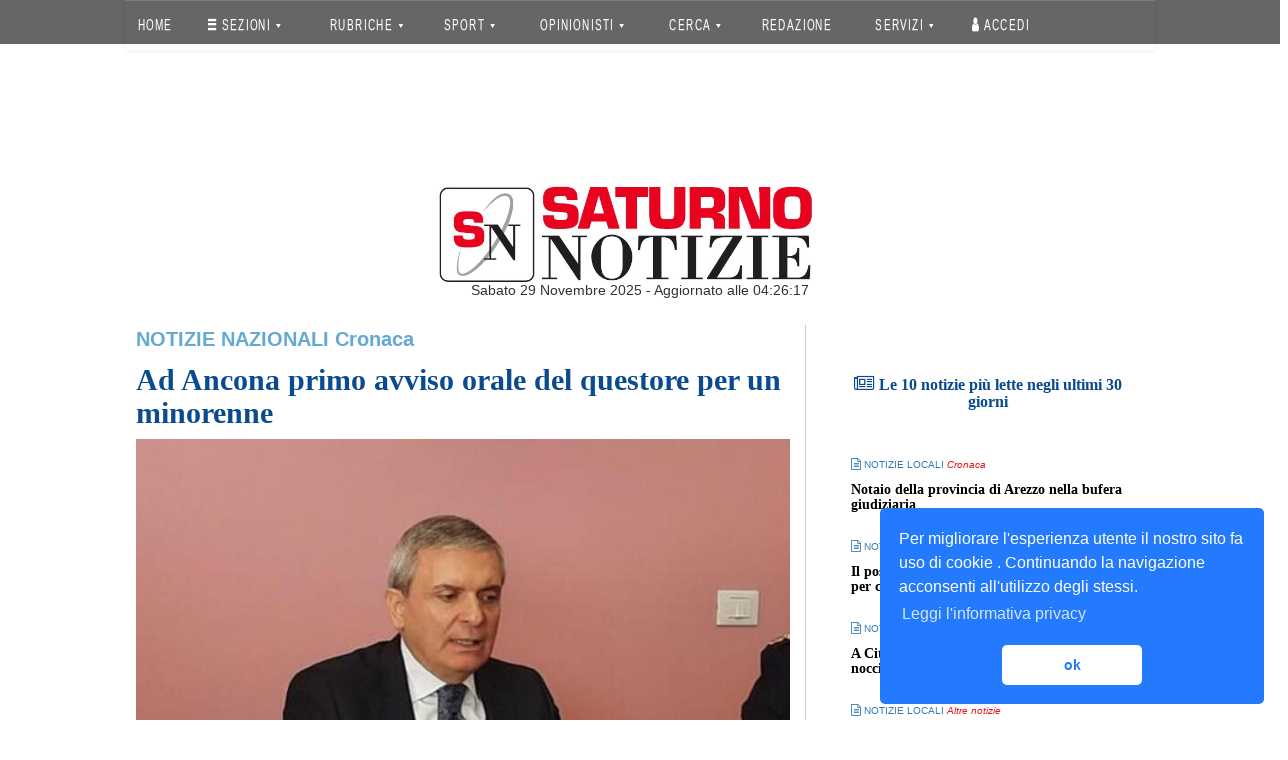

--- FILE ---
content_type: text/html; charset=UTF-8
request_url: https://www2.saturnonotizie.it/news/read/185738/avviso-orale.html
body_size: 16299
content:
<!DOCTYPE html>
<html>
	<head>
		<title>Ad Ancona primo avviso orale del questore per un minorenne - Saturno Notizie</title>
		<meta name="viewport" content="width=device-width, initial-scale=1, minimum-scale=1, maximum-scale=1" charset="utf8mb4_general_ci">

				<meta http-equiv="Cache-control" content="public">

			<!-- Google+ data -->
		<meta name="description" content="Il questore di Ancona, Cesare Capocasa, ha firmato oggi il suo primo provvedimento i Avviso orale nei confronti di un minore, già segnalato per fatti specifici " />
		<meta name="Author" content="" />
	<meta name="copyright" content="" />

	<!-- Facebook data -->
		<meta property="og:url" content="https://www2.saturnonotizie.it/news/read/185738/avviso-orale.html" />
	<meta property="og:type" content="article" />
	<meta property="og:title" content="Ad Ancona primo avviso orale del questore per un minorenne" />
		<meta property="og:description" content="Il questore di Ancona, Cesare Capocasa, ha firmato oggi il suo primo provvedimento i Avviso orale nei confronti di un minore, già segnalato per fatti specifici " />
	<meta property="og:image" content="https://www2.saturnonotizie.it/uploads/news/posts/2023/09/185738/9ea302dbfa97f725df7a67136e8098549ae16469_full.jpeg" />

	<!-- Twitter Card data -->
				
				 				<link href="/css/0885990_bootstrap.min_1.css" rel="stylesheet" />
			<link href="/css/0885990_bootstrap-theme.min_2.css" rel="stylesheet" />
			<link href="/css/0885990_font-awesome.min_3.css" rel="stylesheet" />
			<link href="/css/0885990_animate_4.css" rel="stylesheet" />
			<link href="/css/0885990_metisMenu.min_5.css" rel="stylesheet" />
			<link href="/css/0885990_nprogress_6.css" rel="stylesheet" />
			<link href="/css/0885990_ekko-lightbox.min_7.css" rel="stylesheet" />
			<link href="/css/0885990_part_8_login_1.css" rel="stylesheet" />
			<link href="/css/0885990_part_8_maintemplate_2.css" rel="stylesheet" />
			<link href="/css/0885990_part_8_usersecurity_3.css" rel="stylesheet" />
				<link rel="stylesheet" href="/css/1953e0f_font-awesome.min_1.css" />
	
				<link href="/css/2457f56_style_1.css" rel="stylesheet" />
			<link href="/css/2457f56_singoloarticolo_2.css" rel="stylesheet" />
		
	<style>
		.modal.fade .modal-dialog {
			transform: translate(0px, -25%);
			transition: transform 0.3s ease-out 0s;
		}
		.modal.fade.in .modal-dialog {
			transform: translate(0px, 0px);
		}
		.flyover {
		   left: 150%;
		   overflow: hidden;
		   position: fixed;
		   width: 50%;
		   opacity: 0.9;
		   z-index: 1050;
		   transition: left 0.6s ease-out 0s;
		}
		.flyover-centered {
		   top: 50%;
		   transform: translate(-50%, -50%);
		}
		.flyover.in {
		   left: 50%;
		}
		
		.alert {
			box-shadow: 0px 1px 5px 2px rgba(0,0,0,0.3) !important;
		}
		.added-style {
			border-radius: 6px;
			font-size: 18px;
		}
		.close-button {
			font-size: 26px;
			color: black;
		}
	</style>

				 			<script>
				<!-- Google Tag Manager -->
				(function(w,d,s,l,i){
					w[l]=w[l]||[];w[l].push({'gtm.start':new Date().getTime(),event:'gtm.js'});
					var f=d.getElementsByTagName(s)[0],j=d.createElement(s),dl=l!='dataLayer'?'&l='+l:'';
					j.async=true;
					j.src='https://www.googletagmanager.com/gtm.js?id='+i+dl;f.parentNode.insertBefore(j,f);
				})(window,document,'script','dataLayer','GTM-N4CZ35D');
				<!-- End Google Tag Manager -->
			</script>

											<script src="/assets/js/original/jquery.min.js" type="text/javascript"></script>
				
				<!-- SmartMenus jQuery plugin & Bootstrap Addon -->
				<script src="/assets/js/original/jquery.smartmenus.min.js" type="text/javascript"></script>
				<script src="/assets/js/original/addons/bootstrap/jquery.smartmenus.bootstrap.min.js" type="text/javascript"></script>

				<script src="/assets/js/original/jquery.dataTables.min.js" type="text/javascript"></script>
				<script src="/assets/js/original/jquery-ui.min.js" type="text/javascript"></script>
				<script src="/assets/js/original/jquery.cookie.js"></script>
				<script src="/assets/js/original/moment.min.js" type="text/javascript"></script>
				<script src="/assets/js/original/bootstrap-datetimepicker.min.js" type="text/javascript"></script>
				<script src="/assets/js/original/metisMenu.min.js" type="text/javascript"></script>
				<script src="/assets/ckeditor/ckeditor.js" type="text/javascript"></script>
								<script src="/assets/js/original/slick.min.js" type="text/javascript"></script>
				<script src="/assets/js/original/turn.min.js" type="text/javascript"></script>

												<script src="/assets/js/original/require.min.js"></script>
				<script src="/assets/js/original/common.js"></script>

												<script src="/js/mainpack_bootstrap.min_1.js"></script>
									<script src="/js/mainpack_modernizr-2.8.3-respond-1.4.2.min_2.js"></script>
									<script src="/js/mainpack_ekko-lightbox.min_3.js"></script>
				
				
						<script>
								(function(d, s, id) {
					var js, fjs = d.getElementsByTagName(s)[0];
					if (d.getElementById(id)) return;
					js = d.createElement(s); 
					js.id = id;
					js.src = 'https://connect.facebook.net/it_IT/sdk.js#xfbml=1&version=v2.11';
					fjs.parentNode.insertBefore(js, fjs);
				}(document, 'script', 'facebook-jssdk'));
				
								$(document).on('click', '[data-toggle="lightbox"]', function(event) {
					event.preventDefault();
					$(this).ekkoLightbox();
				});
				
												var clickEvent = false;
				$('#myCarousel').carousel({
					interval: 4000
				});
				$('#myCarousel').on('click', '.nav a', function() {
						clickEvent = true;
						$('.nav li').removeClass('active');
						$(this).parent().addClass('active');		
				}).on('slid.bs.carousel', function(e) {
					if(!clickEvent) {
						var count = $('.nav').children().length -1;
						var current = $('.nav li.active');
						current.removeClass('active').next().addClass('active');
						var id = parseInt(current.data('slide-to'));
						if(count == id) {
							$('.nav li').first().addClass('active');	
						}
					}
					clickEvent = false;
				});
	
								$(".socialbar").on("click", function(event) {
					event.preventDefault();
					var share_link = $(this).prop('href');
					window.open(share_link, "_blank", "toolbar=no,scrollbars=no,resizable=no,top=200,left=300,width=800,height=600,center= yes");
				});

								$('#spotBackground').carousel({
					//***Delay betweenimages: actually 10s
					interval: 10000
				});
				$('#spotBackground').on('click', '.nav a', function() {
						clickEvent = true;
						$('.nav li').removeClass('active');
						$(this).parent().addClass('active');		
				}).on('slid.bs.carousel', function(e) {
					if(!clickEvent) {
						var count = $('.nav').children().length -1;
						var current = $('.nav li.active');
						current.removeClass('active').next().addClass('active');
						var id = parseInt(current.data('slide-to'));
						if(count == id) {
							$('.nav li').first().addClass('active');	
						}
					}
					clickEvent = false;
				});
			</script>

			<link rel="stylesheet" type="text/css" href="//cdnjs.cloudflare.com/ajax/libs/cookieconsent2/3.0.3/cookieconsent.min.css" />
			<script src="//cdnjs.cloudflare.com/ajax/libs/cookieconsent2/3.0.3/cookieconsent.min.js"></script>
			<script>
				window.addEventListener("load", function(){
				window.cookieconsent.initialise({
					"palette": {
						"popup": {
							"background": "#237afc"
						},
						"button": {
							"background": "#fff",
							"text": "#237afc"
						}
					},
					"theme": "classic",
					"position": "bottom-right",
					"content": {
						"message": "Per migliorare l'esperienza utente il nostro sito fa uso di cookie . Continuando la navigazione acconsenti all'utilizzo degli stessi. ",
						"dismiss": "ok",
						"link": "Leggi l'informativa privacy",
						"href": "http://www1.saturnonotizie.it/news/content/7/privacy.html"
					}
				})});
			</script>
		
	<script type="text/javascript">
				$( document ).ready(function() {
			$('#btnCloseFlyOver1').click(function(){
				$('#message1').toggleClass('in');
			});
			$(function(){
				$('#message1').toggleClass('in');
			});
		});
	</script>
		<link rel="icon" type="image/x-icon" href="/favicon.ico" />
	</head>

			<body>
			<!-- Google Tag Manager (noscript) -->
		<noscript>
			<iframe src="https://www.googletagmanager.com/ns.html?id=GTM-N4CZ35D" height="0" width="0" style="display:none;visibility:hidden"></iframe>
		</noscript>
		<!-- End Google Tag Manager (noscript) -->

										
				<nav class="saturnonav" style="z-index: 999999999; position: fixed; top: 0; width: 100%;">
	<div id="satmen" class="container basecontainer">

		<div class="navbar navbar-default navbar-static-top" role="navigation">
			<div class="navbar-header">
				<button type="button" class="navbar-toggle" data-toggle="collapse" data-target=".navbar-collapse">
					<span class="sr-only">Toggle navigation</span>
					<span class="icon-bar"></span>
					<span class="icon-bar"></span>
					<span class="icon-bar"></span>
				</button>
							</div>

			<div class="navbar-collapse collapse">
				<!-- Left nav -->
				<ul class="nav navbar-nav">
					<li><a href="/">HOME</a></li>

					<!-- SEZIONI -->
					<li>
						<a href="#">
							<i style="color:white;" class="fa fa-bars" aria-hidden="true"></i> SEZIONI <span class="caret"></span>
						</a>
						<ul class="dropdown-menu">
							<!-- VOCE MENU NOTIZIE LOCALI -->
							<li>
								<a href="/news/last/1/notizielocali.html">NOTIZIE LOCALI <span class="caret"></span></a>
								<ul class="dropdown-menu">
									<li><a href="/news/last/14/altrenotizie.html">Altre notizie</a></li>
									<li><a href="/news/last/27/arteecultura.html">Arte e cultura</a></li>
									<li><a href="/news/last/58/associazionismo.html">Associazionismo</a></li>
									<li><a href="/news/last/24/attualita.html">Attualità</a></li>
									<li><a href="/news/last/42/comunicati.html">Comunicati</a></li>
									<li><a href="/news/last/26/costumeesocieta.html">Costume & Società</a></li>
									<li><a href="/news/last/8/cronaca.html">Cronaca</a></li>
									<li><a href="/news/last/25/cultura.html">Cultura</a></li>
									<li><a href="/news/last/41/curiosita.html">Curiosità</a></li>
									<li><a href="/news/last/9/economia.html">Economia</a></li>
									<li><a href="/news/last/46/eventi.html">Eventi</a></li>
									<li><a href="/news/last/60/inchieste.html">Inchieste</a></li>
									<li><a href="/news/last/33/interviste.html">Interviste</a></li>
									<li><a href="/news/last/15/politica.html">Politica</a></li>
									<li><a href="/news/last/23/sanita.html">Sanità</a></li>
									<li><a href="/news/last/11/spettacolo.html">Spettacolo</a></li>
								</ul>
							</li>

							<!-- VOCE MENU NOTIZIE NAZIONALI -->
							<li>
								<a href="/news/last/2/notizienazionali.html">NOTIZIE NAZIONALI <span class="caret"></span></a>
								<ul class="dropdown-menu">
									<li><a href="/news/last/69/altrenotizie.html">Altre notizie</a></li>
									<li><a href="/news/last/81/arteecultura.html">Arte e cultura</a></li>
									<li><a href="/news/last/251/associazionismo.html">Associazionismo</a></li>
									<li><a href="/news/last/78/attualita.html">Attualità</a></li>
									<li><a href="/news/last/91/comunicati.html">Comunicati</a></li>
									<li><a href="/news/last/80/costumeesocieta.html">Costume & Società</a></li>
									<li><a href="/news/last/63/cronaca.html">Cronaca</a></li>
									<li><a href="/news/last/79/cultura.html">Cultura</a></li>
									<li><a href="/news/last/90/curiosita.html">Curiosità</a></li>
									<li><a href="/news/last/64/economia.html">Economia</a></li>
									<li><a href="/news/last/92/eventi.html">Eventi</a></li>
									<li><a href="/news/last/100/inchieste.html">Inchieste</a></li>
									<li><a href="/news/last/86/interviste.html">Interviste</a></li>
									<li><a href="/news/last/70/politica.html">Politica</a></li>
									<li><a href="/news/last/77/sanita.html">Sanità</a></li>
									<li><a href="/news/last/66/spettacolo.html">Spettacolo</a></li>
								</ul>
							</li>

							<!-- NOTIZIE DAL MONDO -->
							<li>
								<a href="/news/last/3/notiziemondo.html">NOTIZIE DAL MONDO <span class="caret"></span></a>
								<ul class="dropdown-menu">
									<li><a href="/news/last/108/altrenotizie.html">Altre notizie</a></li>
									<li><a href="/news/last/119/arteecultura.html">Arte e cultura</a></li>
									<li><a href="/news/last/252/associazionismo.html">Associazionismo</a></li>
									<li><a href="/news/last/116/attualita.html">Attualità</a></li>
									<li><a href="/news/last/123/comunicati.html">Comunicati</a></li>
									<li><a href="/news/last/118/costumeesocieta.html">Costume & Società</a></li>
									<li><a href="/news/last/102/cronaca.html">Cronaca</a></li>
									<li><a href="/news/last/117/cultura.html">Cultura</a></li>
									<li><a href="/news/last/122/curiosita.html">Curiosità</a></li>
									<li><a href="/news/last/103/economia.html">Economia</a></li>
									<li><a href="/news/last/125/eventi.html">Eventi</a></li>
									<li><a href="/news/last/253/inchieste.html">Inchieste</a></li>
									<li><a href="/news/last/254/interviste.html">Interviste</a></li>
									<li><a href="/news/last/109/politica.html">Politica</a></li>
									<li><a href="/news/last/115/sanita.html">Sanità</a></li>
									<li><a href="/news/last/105/spettacolo.html">Spettacolo</a></li>
								</ul>
							</li>

							<!-- INTERVISTE & INCHIESTE-->
							<li>
								<a href="#">INTERVISTE & INCHIESTE <span class="caret"></span></a>
								<ul class="dropdown-menu">
									<li><a href="/news/last/33/notizie-locali-interviste.html">Interviste locali</a></li>
									<li><a href="/news/last/86/notizie-nazionali-interviste.html">Interviste nazionali</a></li>
									<li class="divider"></li>
									<li><a href="/news/last/60/notizie-locali-inchieste.html">Inchieste locali</a></li>
									<li><a href="/news/last/100/notizie-locali-inchieste.html">Inchieste nazionali</a></li>
									<li class="divider"></li>
									<li><a href="/news/content/4/interviste-video.html">Interviste Video</a></li>
									<li><a href="/news/content/5/inchieste-video.html">Inchieste Video</a></li>
								</ul>
							</li>

							<!-- ECO DEL TEVERE -->
							<li>
								<a href="#">ECO DEL TEVERE <span class="caret"></span></a>
								<ul class="dropdown-menu">
									<li><a href="/news/newsbrowser/2">Ultimo Numero</a></li>
									<li><a href="/news/newspaperarchive">Archivio</a></li>
								</ul>
							</li>

							<li class="divider"></li>
							
							<!-- LETTERA ALLA REDAZIONE -->
							<li><a href="/news/last/146/lettereredazione.html">LETTERA ALLA REDAZIONE</a></li>

							<!-- COMMENTI -->
							<li><a href="/news/comment/0/comments.html">COMMENTI</a></li>	

							<!-- SONDAGGIO -->
							<li>
								<a href="#">SONDAGGIO <span class="caret"></span></a>
								<ul class="dropdown-menu">
									<li><a href="/news/lastpoll">Ultimo Sondaggio</a></li>
									<li><a href="/news/pollsarchive">Archivio</a></li>
								</ul>
							</li>

							<!-- NEWSLETTER -->
							<li><a href="/news/content/6/newsletter.html">NEWSLETTER</a></li>
						</ul>
					</li>
					<!-- FINE SEZIONI -->

					<!-- RUBRICHE -->
					<li>
						<a href="#">
							<i style="color:white;"></i> RUBRICHE <span class="caret"></span>
						</a>
						<ul class="dropdown-menu">
							<li>
								<a href="/news/last/164/saperiesapori.html">SAPERI E SAPORI <span class="caret"></span></a>
								<ul class="dropdown-menu">
									<li><a href="/news/last/137/saperiesapori-ricette.html">RICETTE</a></li>
									<li><a href="/news/last/255/saperiesapori-cantina.html">CANTINA</a></li>
									<li><a href="/news/last/256/saperiesapori-liquori.html">LIQUORI</a></li>
									<li><a href="/news/last/257/saperiesapori-consigli-segreti.html">CONSIGLI E SEGRETI</a></li>
									<li><a href="/news/last/258/saperiesapori-itinerari-enogastronomici.html">ITINERARI ENOGASTRONOMICI</a></li>
									<li><a href="/news/last/259/saperiesapori-opinionista.html">L'ESPERTO</a>
								</ul>
							</li>

							<li>
								<a href="/news/last/141/motori.html">MOTORI <span class="caret"></span></a>
								<ul class="dropdown-menu">
									<li><a href="/news/last/265/motori-auto.html">AUTO</a></li>
									<li><a href="/news/last/266/motori-moto.html">MOTO</a></li>
									<li><a href="/news/last/267/motori-ambiente.html">AMBIENTE</a></li>
									<li><a href="/news/last/268/motori-sicurezza.html">SICUREZZA</a></li>
									<li><a href="/news/last/269/motori-auto-moto-epoca.html">AUTO & MOTO D'EPOCA</a></li>
								</ul>
							</li>

							<li><a href="/news/last/142/gossip.html">GOSSIP</a></li>

							<li>
								<a href="/news/last/239/ortoegiardino.html">ORTO & GIARDINO <span class="caret"></span></a>
								<ul class="dropdown-menu">
									<li><a href="/news/last/270/ortoegiardino-orto.html">ORTO</a></li>
									<li><a href="/news/last/271/ortoegiardino-giardino.html">GIARDINO</a></li>
									<li><a href="/news/last/272/ortoegiardino-bonsai.html">BONSAI</a></li>
									<li><a href="/news/last/273/ortoegiardino-frutti.html">FRUTTI</a></li>
									<li><a href="/news/last/274/ortoegiardino-consigli.html">CONSIGLI</a></li>
									<li><a href="/news/last/264/ortoegiardino-esperto.html">L'ESPERTO</a></li>
								</ul>
							</li>

							<li><a href="/news/last/135/tecnologia.html">TECNOLOGIA</a></li>

							<li>
								<a href="/news/last/240/economia.html">ECONOMIA <span class="caret"></span></a>
								<ul class="dropdown-menu">
									<li><a href="/news/last/275/economia-azioni.html">AZIONI</a></li>
									<li><a href="/news/last/276/economia-fondi comuni.html">FONDI COMUNI</a></li>
									<li><a href="/news/last/277/economia-obbligazioni.html">OBBLIGAZIONI</a></li>
									<li><a href="/news/last/278/economia-esperto.html">L'ESPERTO</a></li>
									<li><a href="/news/last/279/economia-valute.html">VALUTE</a></li>
								</ul>
							</li>

							<li>
								<a href="/news/last/153/viaggievacanze.html">VIAGGI & VACANZE <span class="caret"></span></a>
								<ul class="dropdown-menu">
									<li><a href="/news/last/280/viaggi-e-vacanze-italia.html">ITALIA</a></li>
									<li><a href="/news/last/281/viaggi-e-vacanze-europa.html">EUROPA</a></li>
									<li><a href="/news/last/282/viaggi-e-vacanze-mondo.html">MONDO</a></li>
									<li><a href="/news/last/283/viaggi-e-vacanze-trekking.html">TREKKING</a></li>
									<li><a href="/news/last/284/viaggi-e-vacanze-on-the-road.html">ON THE ROAD</a></li>
								</ul>
							</li>

							<li>
								<a href="/news/last/134/saluteebenessere.html">SALUTE E BENESSERE <span class="caret"></span></a>
								<ul class="dropdown-menu">
									<li><a href="/news/last/285/salute-e-benessere-alimentazione.html">ALIMENTAZIONE</a></li>
									<li><a href="/news/last/286/salute-e-benessere-bellezza.html">BELLEZZA</a></li>
									<li><a href="/news/last/287/salute-e-benessere-medicina.html">MEDICINA</a></li>
									<li><a href="/news/last/288/salute-e-benessere-malattie.html">MALATTIE</a></li>
									<li><a href="/news/last/289/salute-e-benessere-curiosita.html">CURIOSITA'</a></li>
								</ul>
							</li>

							<li>
								<a href="/news/last/241/amore.html">AMORE <span class="caret"></span></a>
								<ul class="dropdown-menu">
									<li><a href="/news/last/290/amore-sesso.html">SESSO</a></li>
									<li><a href="/news/last/291/amore-famiglia.html">FAMIGLIA</a></li>
									<li><a href="/news/last/292/amore-vita-di-coppia.html">VITA DI COPPIA</a></li>
									<li><a href="/news/last/293/amore-prevenzione.html">PREVENZIONE</a></li>
									<li><a href="/news/last/294/amore-curiosita.html">CURIOSITA'</a></li>
								</ul>
							</li>

							<li>
								<a href="/news/last/139/moda.html">MODA <span class="caret"></span></a>
								<ul class="dropdown-menu">
									<li><a href="/news/last/295/moda-stilisti.html">STILISTI</a></li>
									<li><a href="/news/last/296/moda-tendenze-moda.html">TENDENZE MODA</a></li>
									<li><a href="/news/last/297/moda-profumi.html">PROFUMI</a></li>
									<li><a href="/news/last/298/moda-trucco.html">TRUCCO</a></li>
									<li><a href="/news/last/299/moda-viso-e-corpo.html">VISO E CORPO</a></li>
									<li><a href="/news/last/300/moda-curiosita.html">CURIOSITA'</a></li>
								</ul>
							</li>

							<li><a href="/news/last/151/curiosita.html">CURIOSITA'</a></li>

							<li><a href="/news/last/243/proverbidetti.html">PROVERBI & DETTI</a></li>

							<li>
								<a href="/news/last/242/ambiente.html">AMBIENTE <span class="caret"></span></a>
								<ul class="dropdown-menu">
									<li><a href="/news/last/301/ambiente-clima.html">CLIMA</a></li>
									<li><a href="/news/last/302/ambiente-animali.html">ANIMALI</a></li>
									<li><a href="/news/last/303/ambiente-stili-di-vita.html">STILI DI VITA</a></li>
									<li><a href="/news/last/304/ambiente-wwf-e-greenpeace.html">WWF E GREENPEACE</a></li>
									<li><a href="/news/last/305/ambiente-curiosita.html">CURIOSITA'</a></li>
								</ul>
							</li>

							<li>
								<a href="/news/last/140/musica.html">MUSICA <span class="caret"></span></a>
								<ul class="dropdown-menu">
									<li><a href="/news/last/306/musica-novita.html">NOVITà</a></li>
									<li><a href="/news/last/307/musica-biografie.html">BIOGRAFIE</a></li>
									<li><a href="/news/last/308/musica-concerti.html">CONCERTI</a></li>
									<li><a href="/news/last/309/musica-strumenti.html">STRUMENTI</a></li>
									<li><a href="/news/last/310/musica-curiosita.html">CURIOSITA'</a></li>
								</ul>
							</li>

							<li>
								<a href="/news/last/244/animali.html">ANIMALI <span class="caret"></span></a>
								<ul class="dropdown-menu">
									<li><a href="/news/last/311/animali-cani & gatti.html">CANI & GATTI</a></li>
									<li><a href="/news/last/312/animali-animali-domestici.html">ANIMALI DOMESTICI</a></li>
									<li><a href="/news/last/313/animali-insetti.html">INSETTI</a></li>
									<li><a href="/news/last/314/animali-pesci.html">PESCI</a></li>
									<li><a href="/news/last/315/animali-altri animali.html">ALTRI ANIMALI</a></li>
									<li><a href="/news/last/316/animali-il-veterinario.html">IL VETERINARIO</a></li>
									<li><a href="/news/last/317/animali-curiosita.html">CURIOSITA'</a></li>
								</ul>
							</li>

							<li><a href="/news/last/146/lettereredazione.html">LETTERE ALLA REDAZIONE</a></li>

														<li><a href="/news/last/245/umbria.html">UMBRIA</a></li>
							<li><a href="/news/last/246/toscana.html">TOSCANA</a></li>
							<li><a href="/news/last/247/emiliaromagna.html">EMILIA ROMAGNA</a></li>
							<li><a href="/news/last/248/marche.html">MARCHE</a></li>
							<li><a href="/news/last/249/lazio.html">LAZIO</a></li>
							<li><a href="/news/last/250/repubblicasanmarino.html">REPUBBLICA DI SAN MARINO</a></li>
						</ul>
					</li>
					<!-- FINE RUBRICHE -->

					<!-- SPORT -->
					<li>
						<a href="/news/last/6/sport.html">
							<i style="color:white;"></i> SPORT <span class="caret"></span>
						</a>
						<ul class="dropdown-menu">
							<!-- VOCE MENU SPORT LOCALI -->
							<li>
								<a href="/news/last/230/sport-locali.html">SPORT LOCALI <span class="caret"></span></a>
								<ul class="dropdown-menu">
									<li><a href="/news/last/233/calcio.html">CALCIO</a></li>
									<li><a href="/news/last/184/pallavolo.html">PALLAVOLO</a></li>
									<li><a href="/news/last/185/pallacanestro.html">PALLACANESTRO</a></li>
									<li><a href="/news/last/199/ciclismo.html">CICLISMO</a></li>
									<li><a href="/news/last/200/automobilismo.html">AUTOMOBILISMO</a></li>
									<li><a href="/news/last/201/motociclismo.html">MOTOCICLISMO</a></li>
									<li><a href="/news/last/193/tennis.html">TENNIS</a></li>
									<li><a href="/news/last/197/atletica.html">ATLETICA</a></li>
									<li><a href="/news/last/203/nuoto.html">NUOTO</a></li>
									<li><a href="/news/last/192/rugby.html">RUGBY</a></li>
									<li><a href="/news/last/318/altri-sport.html">ALTRI SPORT</a></li>
								</ul>
							</li>

							<!-- VOCE MENU SPORT NAZIONALI -->
							<li>
								<a href="/news/last/231/sport-nazionali.html">SPORT NAZIONALI <span class="caret"></span></a>
								<ul class="dropdown-menu">
									<li><a href="/news/last/234/calcio.html">CALCIO</a></li>
									<li><a href="/news/last/321/pallavolo.html">PALLAVOLO</a></li>
									<li><a href="/news/last/322/pallacanestro.html">PALLACANESTRO</a></li>
									<li><a href="/news/last/323/ciclismo.html">CICLISMO</a></li>
									<li><a href="/news/last/324/automobilismo.html">AUTOMOBILISMO</a></li>
									<li><a href="/news/last/325/motociclismo.html">MOTOCICLISMO</a></li>
									<li><a href="/news/last/326/tennis.html">TENNIS</a></li>
									<li><a href="/news/last/327/atletica.html">ATLETICA</a></li>
																		<li><a href="/news/last/347/rugby.html">RUGBY</a></li>
									<li><a href="/news/last/319/altri-sport.html">ALTRI SPORT</a></li>
								</ul>
							</li>
						</ul>
					</li>
					<!-- FINE SPORT -->

					<!-- OPINIONISTI -->
					<li>
						<a href="/news/last/7/opinionisti.html">OPINIONISTI <span class="caret"></span></a>
						<ul class="dropdown-menu">
							<li><a href="/news/last/154/direttore.html">Il Direttore</a></li>
							<li><a href="/news/last/47/punti-di-vista.html">Punti di vista</a></li>
							<li class="divider"></li>

	<li><a href="/news/last/217/opinionisti.html">Francesco Del Teglia</a></li>
	<li><a href="/news/last/218/opinionisti.html">Donatella Zanchi</a></li>
	<li><a href="/news/last/219/opinionisti.html">Alessandro Ruzzi</a></li>
	<li><a href="/news/last/220/opinionisti.html">Buttarini Massimo</a></li>
	<li><a href="/news/last/221/opinionisti.html">Daniele Bistoni</a></li>
	<li><a href="/news/last/222/opinionisti.html">Monia Mariani</a></li>
	<li><a href="/news/last/223/opinionisti.html">Giorgio Ciofini</a></li>
	<li><a href="/news/last/224/opinionisti.html">Claudio Cherubini</a></li>
	<li><a href="/news/last/225/opinionisti.html">Olinto Gherardi</a></li>
	<li><a href="/news/last/226/opinionisti.html">Paolo Puletti</a></li>
	<li><a href="/news/last/227/opinionisti.html">Andrea Franceschetti</a></li>
	<li><a href="/news/last/228/opinionisti.html">Giacomo Moretti</a></li>
	<li><a href="/news/last/229/opinionisti.html">Valter Rossi</a></li>
	<li><a href="/news/last/363/opinionisti.html">Leonardo Magnani</a></li>
	<li><a href="/news/last/367/opinionisti.html">Leonardo Tredici</a></li>
	<li><a href="/news/last/368/opinionisti.html">Paolo Tagliaferri</a></li>
	<li><a href="/news/last/369/opinionisti.html">Fausto Braganti</a></li>
	<li><a href="/news/last/370/opinionisti.html">Andrea Pichi Graziani</a></li>
	<li><a href="/news/last/371/opinionisti.html">Matteo Canicchi</a></li>
	<li><a href="/news/last/372/opinionisti.html">Giulia Gambacci</a></li>
	<li><a href="/news/last/373/opinionisti.html">Chiara Verdini</a></li>
	<li><a href="/news/last/374/opinionisti.html">Mara Valentini</a></li>
	<li><a href="/news/last/375/opinionisti.html">Maurizio Bragagni</a></li>
	<li><a href="/news/last/376/opinionisti.html">Mariantonietta Nania</a></li>
	<li><a href="/news/last/377/opinionisti.html">Marco Cestelli</a></li>
	<li><a href="/news/last/378/opinionisti.html">Mara Ercolanoni</a></li>

														
													</ul>
					</li>
					<!-- FINE OPINIONISTI -->

					<!-- CERCA -->
					<li>
						<a href="/news/search">CERCA <span class="caret"></span></a>
						<ul class="dropdown-menu">
							<li><a href="/news/search/1/notizielocali.html">Notizie Locali</a></li>
							<li><a href="/news/search/2/notizienazionali.html">Notizie Nazionali</a></li>
							<li><a href="/news/search/3/notiziedalmondo.html">Notizie dal mondo</a></li>
							<li><a href="/news/search/4/rubrica.html">Rubriche</a></li>
							<li><a href="/news/search/6/sport.html">Sport</a></li>
													</ul>
					</li>
					<!-- FINE CERCA -->

					<!-- REDAZIONE -->
					<li><a href="/news/content/1/redazione.html">REDAZIONE</a></li>

					<!-- SERVIZI -->
					<li>
						<a href="/news/search">SERVIZI <span class="caret"></span></a>
						<ul class="dropdown-menu">
							<li><a href="/news/content/3/pubblicita.html">La tua pubblicità</a></li>
							<li><a href="/news/advertising/357/agenzieimmobiliari.html">Pubblicità - Agenzie immobiliari</a></li>
							<li><a href="/news/advertising/358/venditaautomoto.html">Pubblicità - Vendita auto e moto</a></li>
							<li><a href="/news/advertising/359/mangiaredormirenelterritorio.html">Pubblicità - Mangiare e dormire nel territorio</a></li>
							<li><a href="http://www.oroscopo.it">Oroscopo</a></li>
						</ul>
					</li>
					<!-- FINE SERVIZI -->

					<!-- LOGIN -->
									<li><a href="/login"><i class="fa fa-user" aria-hidden="true"></i> Accedi</a></li>
									<!-- FINE LOGIN -->
				</ul>
			</div><!--/.nav-collapse -->
		</div>

	</div>
</nav>
					
<style>
	@media only screen and (min-width:1029px)
	{
		.dropdown-menu {
			width: 400px !important;
			max-width: 1000px !important;
		}
	}
	
	@media only screen and (max-width:1028px)
	{
		.col-md-4.bannerheader {
			width: 100% !important;
		}
	}
						
	@media only screen and (max-width: 767px) 
	{
		.navbar-nav > li {
			float:none !important;
		}
		.navbar-default .navbar-toggle .icon-bar {
			background-color: white;
		}
			.navbar-default .navbar-nav .open .dropdown-menu>li>a {
			color: white !important;
		}
		.dropdown-menu{
			margin-left:0px !important;
		}
		.navbar-collapse.collapse.in{
			background: #666;
		}
		button.navbar-toggle {
			background: none;
		}
		.navbar-default .navbar-toggle:focus, .navbar-default .navbar-toggle:hover {
			background-color: transparent;
		}
			.navbar-default .navbar-toggle {
			border-color: transparent;
		}
		.navbar-nav.sm-collapsible .caret:before {
			content: '+';
			font-family: monospace;
			font-weight: bold;
			border: 1px solid white;
			padding: 0 7px 0 7px;

		}
		.navbar-nav.sm-collapsible .caret, .navbar-nav.sm-collapsible ul .caret {
			position: absolute;
			right: 0;
			margin: -3px 15px 0 0;
			padding: 0;
			width: 32px;
			height: 26px;
			line-height: 24px;
			text-align: center;
			border-width: 1px;
			border-style: solid;
		}
	}

	.navbar-default{
		background: none !important;
	}
	.navbar-header{
		background: #666 !important;
	}
	.navbar{
		border:0px !important;
	}

	@media only screen and (max-width: 1200px) {
		.navbar-default{
			background: none !important;
		}
	}

	.navbar-default .navbar-nav>li>a {
		color: white !important;
	}
	#satmen{
		background: none !important;
	}
	.navbar-default .navbar-nav>li>a:focus, .navbar-default .navbar-nav>li>a:hover {
		color: white;
		background-color: transparent;
	}		
	.navbar-default .navbar-nav>li>a:focus, .navbar-default .navbar-nav>li>a:hover {
		color: white;
		background-color: transparent;
	}
	.navbar-default .navbar-nav>li>a{
		background: none !important;
	}
	.navbar-default .navbar-nav>li>a {
		background: none !important;
		olor: white;
		text-transform: uppercase;
		transform: scale(.6, 1);
		font-size: 16px;
		padding-left: 0px;
		padding-right: 0px;
		letter-spacing: 2.5px;
		font-weight: lighter;
	}
</style>
<!-- FINE NAV-->
		
				<div id="wrappero">
											
		<div class="bodycontent">
		<section id="header">	<div class="">		<div class="row"><div  class="col-xs-12 col-md-12">	<div id="spotBackground" style="height: 450px;" class="carousel slidebanner" data-ride="carousel">		<!-- Wrapper for background slides -->
							<div class="carousel-inner">		<div class="item active">
			<!-- Revive Adserver Tag Javascript - Generated with Revive Adserver v4.1.1 -->
			<script type='text/javascript'>
				<!--//<![CDATA[
					//var m3_u = 'https://adv-saturno.wineuropa.it/www/delivery/ajs.php'; //'https://adv-saturno.wineuropa.it/www/delivery/ajs.php'
					var m3_u = (location.protocol=='https:'?'https://adv-saturno.wineuropa.it/www/delivery/ajs.php':'http://adv-saturno.wineuropa.it/www/delivery/ajs.php');
					var m3_r = Math.floor(Math.random()*99999999999);
					if (!document.MAX_used) document.MAX_used = ',';
					document.write ("<scr"+"ipt type='text/javascript' src='"+m3_u);
					document.write ("?zoneid=1&amp;block=1&amp;width=1600&amp;height=1200");

					document.write ('&amp;cb=' + m3_r);
					if (document.MAX_used != ',') document.write ("&amp;exclude=" + document.MAX_used);
					document.write (document.charset ? '&amp;charset='+document.charset : (document.characterSet ? '&amp;charset='+document.characterSet : ''));
					document.write ("&amp;loc=" + escape(window.location));
					if (document.referrer) document.write ("&amp;referer=" + escape(document.referrer));
					if (document.context) document.write ("&context=" + escape(document.context));
					if (document.mmm_fo) document.write ("&amp;mmm_fo=1");
					document.write ("'><\/scr"+"ipt>");
				//]]>-->
			</script>
			<noscript>
				<a href='https://adv-saturno.wineuropa.it/www/delivery/ck.php?n=af3cff38&amp;cb=INSERT_RANDOM_NUMBER_HERE' target='_blank'>
					<img src='https://adv-saturno.wineuropa.it/www/delivery/avw.php?zoneid=7&amp;cb=INSERT_RANDOM_NUMBER_HERE&amp;n=af3cff38' border='0' alt='' />
				</a>
			</noscript>		</div>		</div>		<!-- Left and right controls -->
					</div>
					<div class="clearfix"></div>
					<style>
					</style><div class="headerlogo">
	<div class="container basecontainer schema1">
		<div class="row">
			<div class="col-xs-12 col-md-3 hidden-xs bannerlogo"><p class="text-center">
			<!-- Revive Adserver Tag Javascript - Generated with Revive Adserver v4.1.1 -->
			<script type='text/javascript'>
				<!--//<![CDATA[
					//var m3_u = 'https://adv-saturno.wineuropa.it/www/delivery/ajs.php'; //'https://adv-saturno.wineuropa.it/www/delivery/ajs.php'
					var m3_u = (location.protocol=='https:'?'https://adv-saturno.wineuropa.it/www/delivery/ajs.php':'http://adv-saturno.wineuropa.it/www/delivery/ajs.php');
					var m3_r = Math.floor(Math.random()*99999999999);
					if (!document.MAX_used) document.MAX_used = ',';
					document.write ("<scr"+"ipt type='text/javascript' src='"+m3_u);
					document.write ("?zoneid=2&amp;block=1&amp;width=300&amp;height=50");

					document.write ('&amp;cb=' + m3_r);
					if (document.MAX_used != ',') document.write ("&amp;exclude=" + document.MAX_used);
					document.write (document.charset ? '&amp;charset='+document.charset : (document.characterSet ? '&amp;charset='+document.characterSet : ''));
					document.write ("&amp;loc=" + escape(window.location));
					if (document.referrer) document.write ("&amp;referer=" + escape(document.referrer));
					if (document.context) document.write ("&context=" + escape(document.context));
					if (document.mmm_fo) document.write ("&amp;mmm_fo=1");
					document.write ("'><\/scr"+"ipt>");
				//]]>-->
			</script>
			<noscript>
				<a href='https://adv-saturno.wineuropa.it/www/delivery/ck.php?n=af3cff38&amp;cb=INSERT_RANDOM_NUMBER_HERE' target='_blank'>
					<img src='https://adv-saturno.wineuropa.it/www/delivery/avw.php?zoneid=7&amp;cb=INSERT_RANDOM_NUMBER_HERE&amp;n=af3cff38' border='0' alt='' />
				</a>
			</noscript></p></div>
			<div class="col-xs-12 col-md-6"><p><a href="https://www2.saturnonotizie.it"><img style="width:90%; margin-left:2.5%" id="logoimg" src="/uploads/news/img/struct/logosaturno.jpg"/></a></p></div>
			<div class="col-xs-12 col-md-3 hidden-xs bannerlogo"><p class="text-center">
			<!-- Revive Adserver Tag Javascript - Generated with Revive Adserver v4.1.1 -->
			<script type='text/javascript'>
				<!--//<![CDATA[
					//var m3_u = 'https://adv-saturno.wineuropa.it/www/delivery/ajs.php'; //'https://adv-saturno.wineuropa.it/www/delivery/ajs.php'
					var m3_u = (location.protocol=='https:'?'https://adv-saturno.wineuropa.it/www/delivery/ajs.php':'http://adv-saturno.wineuropa.it/www/delivery/ajs.php');
					var m3_r = Math.floor(Math.random()*99999999999);
					if (!document.MAX_used) document.MAX_used = ',';
					document.write ("<scr"+"ipt type='text/javascript' src='"+m3_u);
					document.write ("?zoneid=3&amp;block=1&amp;width=300&amp;height=50");

					document.write ('&amp;cb=' + m3_r);
					if (document.MAX_used != ',') document.write ("&amp;exclude=" + document.MAX_used);
					document.write (document.charset ? '&amp;charset='+document.charset : (document.characterSet ? '&amp;charset='+document.characterSet : ''));
					document.write ("&amp;loc=" + escape(window.location));
					if (document.referrer) document.write ("&amp;referer=" + escape(document.referrer));
					if (document.context) document.write ("&context=" + escape(document.context));
					if (document.mmm_fo) document.write ("&amp;mmm_fo=1");
					document.write ("'><\/scr"+"ipt>");
				//]]>-->
			</script>
			<noscript>
				<a href='https://adv-saturno.wineuropa.it/www/delivery/ck.php?n=af3cff38&amp;cb=INSERT_RANDOM_NUMBER_HERE' target='_blank'>
					<img src='https://adv-saturno.wineuropa.it/www/delivery/avw.php?zoneid=7&amp;cb=INSERT_RANDOM_NUMBER_HERE&amp;n=af3cff38' border='0' alt='' />
				</a>
			</noscript></p></div>
		</div>
	</div>
</div>	<div id="updatetime" class="col-md-8 col-md-offset-2 col-xs-12 updatetime">Sabato 29 Novembre 2025 - Aggiornato alle 04:26:17</div>	<div class="container basecontainer in categoria breadcrumb">
						<a style="color: #337ab7;" href="/">
							Home
						</a> » 
			<a style="color: #337ab7;" href="/news/last/2/notizie-nazionali.html">
				Notizie Nazionali
			</a> » 
			<a style="color: #337ab7;" href="/news/last/63/notizie-nazionali-cronaca.html">
				Cronaca
			</a>
					</div><div class="container basecontainer">
	<div class="full-ban">
		
			<!-- Revive Adserver Tag Javascript - Generated with Revive Adserver v4.1.1 -->
			<script type='text/javascript'>
				<!--//<![CDATA[
					//var m3_u = 'https://adv-saturno.wineuropa.it/www/delivery/ajs.php'; //'https://adv-saturno.wineuropa.it/www/delivery/ajs.php'
					var m3_u = (location.protocol=='https:'?'https://adv-saturno.wineuropa.it/www/delivery/ajs.php':'http://adv-saturno.wineuropa.it/www/delivery/ajs.php');
					var m3_r = Math.floor(Math.random()*99999999999);
					if (!document.MAX_used) document.MAX_used = ',';
					document.write ("<scr"+"ipt type='text/javascript' src='"+m3_u);
					document.write ("?zoneid=6&amp;block=1&amp;width=300&amp;height=50");

					document.write ('&amp;cb=' + m3_r);
					if (document.MAX_used != ',') document.write ("&amp;exclude=" + document.MAX_used);
					document.write (document.charset ? '&amp;charset='+document.charset : (document.characterSet ? '&amp;charset='+document.characterSet : ''));
					document.write ("&amp;loc=" + escape(window.location));
					if (document.referrer) document.write ("&amp;referer=" + escape(document.referrer));
					if (document.context) document.write ("&context=" + escape(document.context));
					if (document.mmm_fo) document.write ("&amp;mmm_fo=1");
					document.write ("'><\/scr"+"ipt>");
				//]]>-->
			</script>
			<noscript>
				<a href='https://adv-saturno.wineuropa.it/www/delivery/ck.php?n=af3cff38&amp;cb=INSERT_RANDOM_NUMBER_HERE' target='_blank'>
					<img src='https://adv-saturno.wineuropa.it/www/delivery/avw.php?zoneid=7&amp;cb=INSERT_RANDOM_NUMBER_HERE&amp;n=af3cff38' border='0' alt='' />
				</a>
			</noscript>
	</div>
</div>
</div>			</div>	</div></section><section id="blocco1">	<div class="container basecontainer paddingtop schema2">		<div class="row"><div  class="col-xs-12 col-md-8"><div class="notiziaprincipale">
	<article>
		<header>
			<p class="cat-article"> <span class="fworld"><a href="/news/last/2/notizie-nazionali.html" style="color: #64a9d3;">Notizie Nazionali</a></span>
			<a href="/news/last/63/notizie-nazionali-cronaca.html" style="color: #64a9d3;"> Cronaca</a></p>
			<h1 class="a-title">Ad Ancona primo avviso orale del questore per un minorenne</h1>
			<div><img src="/uploads/news/posts/2023/09/185738/9ea302dbfa97f725df7a67136e8098549ae16469_full.jpeg" class="main-img"></div>
			<p class="occhiello"> L'adolescente risulta avere già precedenti per violazioni delle norme sulla droga </p>
			<div class="soc-contain-detail"><a id="test" class="socialbar-detail" style="color: #4262a8;" target="_blank" 
						href="http://www.facebook.com/share.php?u=https://www2.saturnonotizie.it/news/read/185738/avviso-orale.html&title=Ad Ancona primo avviso orale del questore per un minorenne">
						<i class="fa fa-facebook-square" aria-hidden="true"></i>
					</a>
					<a id="test" class="socialbar-detail" style="color: #e3553f;" target="_blank" 
						href="https://plus.google.com/share?url=https://www2.saturnonotizie.it/news/read/185738/avviso-orale.html">
						<i class="fa fa-google-plus-square" aria-hidden="true"></i>
					</a>
					<a id="test" class="socialbar-detail" style="color: #4ba6db;" target="_blank" 
						href="http://twitter.com/home?status=Ad Ancona primo avviso orale del questore per un minorenne+https://www2.saturnonotizie.it/news/read/185738/avviso-orale.html">
						<i class="fa fa-twitter-square" aria-hidden="true"></i>
					</a>
					<a id="test" class="socialbar-detail" style="color: #2b6eab;" target="_blank" 
						href="http://www.linkedin.com/shareArticle?mini=true&url=/news/read/185738/avviso-orale.html&title=Ad Ancona primo avviso orale del questore per un minorenne&source=Share on LinkedIn">
						<i class="fa fa-linkedin-square" aria-hidden="true"></i>
					</a>
					
			<script>var pfHeaderImgUrl = '';var pfHeaderTagline = '';var pfdisableClickToDel = 0;var pfHideImages = 0;var pfImageDisplayStyle = 'right';var pfDisablePDF = 0;var pfDisableEmail = 0;var pfDisablePrint = 0;var pfCustomCSS = '';var pfBtVersion='2';(function(){var js,pf;pf=document.createElement('script');pf.type='text/javascript';pf.src='//cdn.printfriendly.com/printfriendly.js';document.getElementsByTagName('head')[0].appendChild(pf)})();</script>
			<a href="https://www.printfriendly.com" style="color:#6D9F00;text-decoration:none;" class="printfriendly" 
				onclick="window.print();return false;" title="Printer Friendly and PDF">
				<img style="border:none;-webkit-box-shadow:none;box-shadow:none; width: 140px; margin-bottom: 6px;" 
					src="//cdn.printfriendly.com/buttons/printfriendly-pdf-email-button-md.png" 
					alt="Print Friendly and PDF" />
			</a>
				</div>
		</header>
		<div class="b-article"><p>Il questore di Ancona, Cesare Capocasa, ha firmato oggi il suo primo provvedimento i Avviso orale nei confronti di un minore, già segnalato per fatti specifici che mettono in pericolo la sicurezza pubblica in base al 'Decreto Caivano'. Dall'istruttoria effettuata dall'Ufficio Misure di Prevenzione della Polizia Anticrimine è emerso che l'adolescente risulta avere già pregiudizi di polizia per violazioni delle norme sugli stupefacenti, ma anche "per delitti contro la personalità dello Stato e la fede pubblica" fa sapere la Questura, con una "tendenza crescente di comportamenti antigiuridici". Considerando verosimile che il giovane tragga sostentamento, anche in parte, da attività criminali collegate agli stupefacenti, la personalità del ragazzo e le sue condotte, il questore Capocasa lo ha ritenuto che fosse necessario sollecitarlo con Avviso orale a tenere una condotta di vita rispettosa della legge. La misura disposta dal questore, notificata da personale della Polizia di Stato, alla presenza di almeno un genitore o altra persona esercente la responsabilità genitoriale, spiega la Questura di Ancona, "ha la finalità specifica di ingiungere all'adolescente di cessare la commissione di condotte delinquenziali, con una finalità preventiva e di recupero, coinvolgendo gli adulti che sono tenuti al controllo ed all'educazione del medesimo. Secondo Capocasa, "i minori sono i cittadini di domani. È nostro precipuo compito e dovere attuare tutte le misure opportune per garantirne lo sviluppo più corretto ed eventualmente il recupero. In uno sforzo comune per contrastare il disagio giovanile ed eliminare quelle sacche di criminalità che attentano alla sicurezza pubblica". </p></div>
		<div>
			<div class="author"><i class="fa fa-user"></i> Notizia e foto tratte da Tiscali News</div><span>© Riproduzione riservata</span>
			<div class="date"><i class="fa fa-calendar"></i> 16/09/2023 13:23:22</div>
		</div>
		<br>
		
		<br>
		<div></div>
		<div></div>
	</article>
</div>
<div class="rigasuperiore"></div>
<div class="rigainferiore"></div>		<div class="v-space"></div>
						<div class="row related-post">
							<div class="col-sm-12 col-md-12">
								<p class="title-section">Potrebbero anche interessarti: </p>
								<div class="v-space"></div>
							</div>	<div class="col-sm-4 col-md-4">
									<article>
										<header>
											<p class="cat-article-rel">
												<span class="fworld">NAZIONALI</span> Cronaca
											</p>
											<a href="/news/read/203568/siti-porno.html">
												<h5 class="a-title-rel">Contenuti online per adulti, l’Italia mette il lucchetto a 48 siti: le nuove regole dell’Agcom</h5>
											</a>				<img src="/uploads/news/posts/2025/11/203568/3877c730b573b389e4edb48f31d45c7279d30c74_full.jpeg" class="main-img">				</header>
								</article>
							</div>	<div class="col-sm-4 col-md-4">
									<article>
										<header>
											<p class="cat-article-rel">
												<span class="fworld">NAZIONALI</span> Cronaca
											</p>
											<a href="/news/read/203295/cronaca.html">
												<h5 class="a-title-rel">Il 20 per cento delle spiagge italiane a rischio e "800 mila persone verso la ricollocazione"</h5>
											</a>				<img src="/uploads/news/posts/2025/10/203295/e82298f771c29c6fe03e9dba6bac603a0d6fc13b_full.jpeg" class="main-img">				</header>
								</article>
							</div>	<div class="col-sm-4 col-md-4">
									<article>
										<header>
											<p class="cat-article-rel">
												<span class="fworld">NAZIONALI</span> Cronaca
											</p>
											<a href="/news/read/202591/cronaca.html">
												<h5 class="a-title-rel">Garlasco, indagato l'ex procuratore di Pavia: “Corrotto per scagionare Sempio”</h5>
											</a>				<img src="/uploads/news/posts/2025/09/202591/afdf264e7afb9ceda7c6c6203584253ac854614b_full.jpeg" class="main-img">				</header>
								</article>
							</div>	<div class="col-sm-4 col-md-4">
									<article>
										<header>
											<p class="cat-article-rel">
												<span class="fworld">NAZIONALI</span> Cronaca
											</p>
											<a href="/news/read/202315/cronaca.html">
												<h5 class="a-title-rel">Operazioni ad alto impatto della Polizia di Stato contro la criminalita’ giovanile</h5>
											</a>				<img src="/uploads/news/posts/2025/09/202315/bb010e53ab39a6599a8e1eb227b1c686d3533061_full.jpeg" class="main-img">				</header>
								</article>
							</div>	<div class="col-sm-4 col-md-4">
									<article>
										<header>
											<p class="cat-article-rel">
												<span class="fworld">NAZIONALI</span> Cronaca
											</p>
											<a href="/news/read/201795/pippo-baudo.html">
												<h5 class="a-title-rel">L’ultimo saluto a Pippo Baudo: la camera ardente e i funerali</h5>
											</a>				<img src="/uploads/news/posts/2025/08/201795/f8050af8ec64549a2ec610ddf0c1772c99b33756_full.jpeg" class="main-img">				</header>
								</article>
							</div>	<div class="col-sm-4 col-md-4">
									<article>
										<header>
											<p class="cat-article-rel">
												<span class="fworld">NAZIONALI</span> Cronaca
											</p>
											<a href="/news/read/201015/cronaca.html">
												<h5 class="a-title-rel">La pistola portachiavi: cos'è e come funziona la nuova arma scoperta a Napoli dai carabinieri</h5>
											</a>				<img src="/uploads/news/posts/2025/07/201015/e1b018dfd1c53dbbe1fb3b8f62fdadc66ed61376_full.jpeg" class="main-img">				</header>
								</article>
							</div>	<div class="col-sm-4 col-md-4">
									<article>
										<header>
											<p class="cat-article-rel">
												<span class="fworld">NAZIONALI</span> Cronaca
											</p>
											<a href="/news/read/200868/cronaca.html">
												<h5 class="a-title-rel">Sterminò la famiglia a Paderno: condannato a 20 anni. L'avvocato: "Inaccettabile"</h5>
											</a>				<img src="/uploads/news/posts/2025/06/200868/2f3059c11e6309f1e7227097fa1680bd63074650_full.jpeg" class="main-img">				</header>
								</article>
							</div>	<div class="col-sm-4 col-md-4">
									<article>
										<header>
											<p class="cat-article-rel">
												<span class="fworld">NAZIONALI</span> Cronaca
											</p>
											<a href="/news/read/200809/cronaca.html">
												<h5 class="a-title-rel">Addio a Lea Massari, diva discreta. Che processarono accusandola di corruzione di minorenne</h5>
											</a>				<img src="/uploads/news/posts/2025/06/200809/81751462410626d8ff5c02b36a6af80dc454f577_full.jpeg" class="main-img">				</header>
								</article>
							</div>	<div class="col-sm-4 col-md-4">
									<article>
										<header>
											<p class="cat-article-rel">
												<span class="fworld">NAZIONALI</span> Cronaca
											</p>
											<a href="/news/read/200710/cronaca.html">
												<h5 class="a-title-rel">Il secondo cellulare e l’uomo misterioso. La verità sulla "doppia vita" di Chiara Poggi</h5>
											</a>				<img src="/uploads/news/posts/2025/06/200710/0d10207ac43b470af2c5c56a20da03287d746470_full.jpeg" class="main-img">				</header>
								</article>
							</div>	</div>		<div class="v-space"></div>
						<div class="row related-post last-videos">
							<div class="col-sm-12 col-md-12">
								<p class="title-section">Ultimi video: </p>
								<div class="v-space"></div>
							</div><script>
						$(document).ready( 
							function() {
								$('table.playlist tr').hide().first().show();
								$('.lastvideoBox_inner').css('color','white !important');
							}
						);
					</script><div class="saturnowebtv">
						<div class="lastvideoBox_inner">
							<script src="https://www.saturnowebtv.it/data/video/webtv3/js/last" type="text/javascript"></script>
						</div>
					</div>	</div>
						<div class="v-space"></div>		<div id="post-add-comment" class="row well" style="margin-left: 8px;"><div class="ipsBox ipsBox_transparent ipsAreaBackground ipsPad cTopicPostArea_noSize ipsSpacer_top">
							<div class="ipsType_center ipsPad">

								<h2 class="ipsType_pageTitle">Crea un account o accedi per lasciare un commento</h2>
								<p class="ipsType_light ipsType_normal ipsType_reset">Bisogna essere registrati per lasciare un commento</p>

								<div class="ipsBox ipsPad ipsSpacer_top">
									<div class="ipsGrid ipsGrid_collapsePhone">
										<div class="ipsGrid_span6 ipsAreaBackground_light ipsPad">
											<h2 class="ipsType_sectionHead">Crea un account</h2>
											<p class="ipsType_normal ipsType_reset ipsType_light">Crea un nuovo account, è facile!</p>
											<br>
											<a href="/register" class="ipsButton ipsButton_primary ipsButton_small">Registra un nuovo account</a>
										</div>
										<div class="ipsGrid_span6 ipsAreaBackground_light ipsPad">
											<h2 class="ipsType_sectionHead">Accedi</h2>
											<p class="ipsType_normal ipsType_reset ipsType_light">Hai già un account? Accedi qui ora.</p>
											<br>
											<a href="/login" class="ipsButton ipsButton_primary ipsButton_small">Accedi</a>
										</div>
									</div>
								</div>
							</div>
						</div>		</div>
							<h3 id="comment-count">
								<i class="fa fa-comments" aria-hidden="true"></i>
								0 commenti alla notizia
							</h3><div class="post-comment">
							<p>Commenta per primo.</p>
						</div>
						<div style="overflow: hidden; margin-left: 8px; margin-bottom: 4px; border-top: 1px dotted #949597; padding: 6px 12px 4px;">
						</div></div><div  class="col-xs-12 col-md-4"><div class="full-ban">
		<div id="banner_29" class="carousel slide" data-ride="carousel">		<!-- Wrapper for slides -->
							<div class="carousel-inner">		<div class="item active">
			<!-- Revive Adserver Tag Javascript - Generated with Revive Adserver v4.1.1 -->
			<script type='text/javascript'>
				<!--//<![CDATA[
					//var m3_u = 'https://adv-saturno.wineuropa.it/www/delivery/ajs.php'; //'https://adv-saturno.wineuropa.it/www/delivery/ajs.php'
					var m3_u = (location.protocol=='https:'?'https://adv-saturno.wineuropa.it/www/delivery/ajs.php':'http://adv-saturno.wineuropa.it/www/delivery/ajs.php');
					var m3_r = Math.floor(Math.random()*99999999999);
					if (!document.MAX_used) document.MAX_used = ',';
					document.write ("<scr"+"ipt type='text/javascript' src='"+m3_u);
					document.write ("?zoneid=29&amp;block=1&amp;width=300&amp;height=50");

					document.write ('&amp;cb=' + m3_r);
					if (document.MAX_used != ',') document.write ("&amp;exclude=" + document.MAX_used);
					document.write (document.charset ? '&amp;charset='+document.charset : (document.characterSet ? '&amp;charset='+document.characterSet : ''));
					document.write ("&amp;loc=" + escape(window.location));
					if (document.referrer) document.write ("&amp;referer=" + escape(document.referrer));
					if (document.context) document.write ("&context=" + escape(document.context));
					if (document.mmm_fo) document.write ("&amp;mmm_fo=1");
					document.write ("'><\/scr"+"ipt>");
				//]]>-->
			</script>
			<noscript>
				<a href='https://adv-saturno.wineuropa.it/www/delivery/ck.php?n=af3cff38&amp;cb=INSERT_RANDOM_NUMBER_HERE' target='_blank'>
					<img src='https://adv-saturno.wineuropa.it/www/delivery/avw.php?zoneid=7&amp;cb=INSERT_RANDOM_NUMBER_HERE&amp;n=af3cff38' border='0' alt='' />
				</a>
			</noscript>		</div>		<div class="item">
			<!-- Revive Adserver Tag Javascript - Generated with Revive Adserver v4.1.1 -->
			<script type='text/javascript'>
				<!--//<![CDATA[
					//var m3_u = 'https://adv-saturno.wineuropa.it/www/delivery/ajs.php'; //'https://adv-saturno.wineuropa.it/www/delivery/ajs.php'
					var m3_u = (location.protocol=='https:'?'https://adv-saturno.wineuropa.it/www/delivery/ajs.php':'http://adv-saturno.wineuropa.it/www/delivery/ajs.php');
					var m3_r = Math.floor(Math.random()*99999999999);
					if (!document.MAX_used) document.MAX_used = ',';
					document.write ("<scr"+"ipt type='text/javascript' src='"+m3_u);
					document.write ("?zoneid=29&amp;block=1&amp;width=300&amp;height=50");

					document.write ('&amp;cb=' + m3_r);
					if (document.MAX_used != ',') document.write ("&amp;exclude=" + document.MAX_used);
					document.write (document.charset ? '&amp;charset='+document.charset : (document.characterSet ? '&amp;charset='+document.characterSet : ''));
					document.write ("&amp;loc=" + escape(window.location));
					if (document.referrer) document.write ("&amp;referer=" + escape(document.referrer));
					if (document.context) document.write ("&context=" + escape(document.context));
					if (document.mmm_fo) document.write ("&amp;mmm_fo=1");
					document.write ("'><\/scr"+"ipt>");
				//]]>-->
			</script>
			<noscript>
				<a href='https://adv-saturno.wineuropa.it/www/delivery/ck.php?n=af3cff38&amp;cb=INSERT_RANDOM_NUMBER_HERE' target='_blank'>
					<img src='https://adv-saturno.wineuropa.it/www/delivery/avw.php?zoneid=7&amp;cb=INSERT_RANDOM_NUMBER_HERE&amp;n=af3cff38' border='0' alt='' />
				</a>
			</noscript>		</div>		<div class="item">
			<!-- Revive Adserver Tag Javascript - Generated with Revive Adserver v4.1.1 -->
			<script type='text/javascript'>
				<!--//<![CDATA[
					//var m3_u = 'https://adv-saturno.wineuropa.it/www/delivery/ajs.php'; //'https://adv-saturno.wineuropa.it/www/delivery/ajs.php'
					var m3_u = (location.protocol=='https:'?'https://adv-saturno.wineuropa.it/www/delivery/ajs.php':'http://adv-saturno.wineuropa.it/www/delivery/ajs.php');
					var m3_r = Math.floor(Math.random()*99999999999);
					if (!document.MAX_used) document.MAX_used = ',';
					document.write ("<scr"+"ipt type='text/javascript' src='"+m3_u);
					document.write ("?zoneid=29&amp;block=1&amp;width=300&amp;height=50");

					document.write ('&amp;cb=' + m3_r);
					if (document.MAX_used != ',') document.write ("&amp;exclude=" + document.MAX_used);
					document.write (document.charset ? '&amp;charset='+document.charset : (document.characterSet ? '&amp;charset='+document.characterSet : ''));
					document.write ("&amp;loc=" + escape(window.location));
					if (document.referrer) document.write ("&amp;referer=" + escape(document.referrer));
					if (document.context) document.write ("&context=" + escape(document.context));
					if (document.mmm_fo) document.write ("&amp;mmm_fo=1");
					document.write ("'><\/scr"+"ipt>");
				//]]>-->
			</script>
			<noscript>
				<a href='https://adv-saturno.wineuropa.it/www/delivery/ck.php?n=af3cff38&amp;cb=INSERT_RANDOM_NUMBER_HERE' target='_blank'>
					<img src='https://adv-saturno.wineuropa.it/www/delivery/avw.php?zoneid=7&amp;cb=INSERT_RANDOM_NUMBER_HERE&amp;n=af3cff38' border='0' alt='' />
				</a>
			</noscript>		</div>		</div>	</div>
					<style>
						.carousel-top {
							top: 100px;
						}
						.carousel-caption {
							position: relative !important;
							bottom: 20px;
							z-index: 10;
							padding-top: 20px;
							padding-bottom: 20px;
							color: black;
							text-align: center;
							width: 100%;
							left: 0;
							right: 0;
							background: none;
							text-shadow: none;
						}
					</style>
</div>
<div class="full-ban">
		<div id="banner_30" class="carousel slide" data-ride="carousel">		<!-- Wrapper for slides -->
							<div class="carousel-inner">		<div class="item active">
			<!-- Revive Adserver Tag Javascript - Generated with Revive Adserver v4.1.1 -->
			<script type='text/javascript'>
				<!--//<![CDATA[
					//var m3_u = 'https://adv-saturno.wineuropa.it/www/delivery/ajs.php'; //'https://adv-saturno.wineuropa.it/www/delivery/ajs.php'
					var m3_u = (location.protocol=='https:'?'https://adv-saturno.wineuropa.it/www/delivery/ajs.php':'http://adv-saturno.wineuropa.it/www/delivery/ajs.php');
					var m3_r = Math.floor(Math.random()*99999999999);
					if (!document.MAX_used) document.MAX_used = ',';
					document.write ("<scr"+"ipt type='text/javascript' src='"+m3_u);
					document.write ("?zoneid=30&amp;block=1&amp;width=300&amp;height=50");

					document.write ('&amp;cb=' + m3_r);
					if (document.MAX_used != ',') document.write ("&amp;exclude=" + document.MAX_used);
					document.write (document.charset ? '&amp;charset='+document.charset : (document.characterSet ? '&amp;charset='+document.characterSet : ''));
					document.write ("&amp;loc=" + escape(window.location));
					if (document.referrer) document.write ("&amp;referer=" + escape(document.referrer));
					if (document.context) document.write ("&context=" + escape(document.context));
					if (document.mmm_fo) document.write ("&amp;mmm_fo=1");
					document.write ("'><\/scr"+"ipt>");
				//]]>-->
			</script>
			<noscript>
				<a href='https://adv-saturno.wineuropa.it/www/delivery/ck.php?n=af3cff38&amp;cb=INSERT_RANDOM_NUMBER_HERE' target='_blank'>
					<img src='https://adv-saturno.wineuropa.it/www/delivery/avw.php?zoneid=7&amp;cb=INSERT_RANDOM_NUMBER_HERE&amp;n=af3cff38' border='0' alt='' />
				</a>
			</noscript>		</div>		<div class="item">
			<!-- Revive Adserver Tag Javascript - Generated with Revive Adserver v4.1.1 -->
			<script type='text/javascript'>
				<!--//<![CDATA[
					//var m3_u = 'https://adv-saturno.wineuropa.it/www/delivery/ajs.php'; //'https://adv-saturno.wineuropa.it/www/delivery/ajs.php'
					var m3_u = (location.protocol=='https:'?'https://adv-saturno.wineuropa.it/www/delivery/ajs.php':'http://adv-saturno.wineuropa.it/www/delivery/ajs.php');
					var m3_r = Math.floor(Math.random()*99999999999);
					if (!document.MAX_used) document.MAX_used = ',';
					document.write ("<scr"+"ipt type='text/javascript' src='"+m3_u);
					document.write ("?zoneid=30&amp;block=1&amp;width=300&amp;height=50");

					document.write ('&amp;cb=' + m3_r);
					if (document.MAX_used != ',') document.write ("&amp;exclude=" + document.MAX_used);
					document.write (document.charset ? '&amp;charset='+document.charset : (document.characterSet ? '&amp;charset='+document.characterSet : ''));
					document.write ("&amp;loc=" + escape(window.location));
					if (document.referrer) document.write ("&amp;referer=" + escape(document.referrer));
					if (document.context) document.write ("&context=" + escape(document.context));
					if (document.mmm_fo) document.write ("&amp;mmm_fo=1");
					document.write ("'><\/scr"+"ipt>");
				//]]>-->
			</script>
			<noscript>
				<a href='https://adv-saturno.wineuropa.it/www/delivery/ck.php?n=af3cff38&amp;cb=INSERT_RANDOM_NUMBER_HERE' target='_blank'>
					<img src='https://adv-saturno.wineuropa.it/www/delivery/avw.php?zoneid=7&amp;cb=INSERT_RANDOM_NUMBER_HERE&amp;n=af3cff38' border='0' alt='' />
				</a>
			</noscript>		</div>		<div class="item">
			<!-- Revive Adserver Tag Javascript - Generated with Revive Adserver v4.1.1 -->
			<script type='text/javascript'>
				<!--//<![CDATA[
					//var m3_u = 'https://adv-saturno.wineuropa.it/www/delivery/ajs.php'; //'https://adv-saturno.wineuropa.it/www/delivery/ajs.php'
					var m3_u = (location.protocol=='https:'?'https://adv-saturno.wineuropa.it/www/delivery/ajs.php':'http://adv-saturno.wineuropa.it/www/delivery/ajs.php');
					var m3_r = Math.floor(Math.random()*99999999999);
					if (!document.MAX_used) document.MAX_used = ',';
					document.write ("<scr"+"ipt type='text/javascript' src='"+m3_u);
					document.write ("?zoneid=30&amp;block=1&amp;width=300&amp;height=50");

					document.write ('&amp;cb=' + m3_r);
					if (document.MAX_used != ',') document.write ("&amp;exclude=" + document.MAX_used);
					document.write (document.charset ? '&amp;charset='+document.charset : (document.characterSet ? '&amp;charset='+document.characterSet : ''));
					document.write ("&amp;loc=" + escape(window.location));
					if (document.referrer) document.write ("&amp;referer=" + escape(document.referrer));
					if (document.context) document.write ("&context=" + escape(document.context));
					if (document.mmm_fo) document.write ("&amp;mmm_fo=1");
					document.write ("'><\/scr"+"ipt>");
				//]]>-->
			</script>
			<noscript>
				<a href='https://adv-saturno.wineuropa.it/www/delivery/ck.php?n=af3cff38&amp;cb=INSERT_RANDOM_NUMBER_HERE' target='_blank'>
					<img src='https://adv-saturno.wineuropa.it/www/delivery/avw.php?zoneid=7&amp;cb=INSERT_RANDOM_NUMBER_HERE&amp;n=af3cff38' border='0' alt='' />
				</a>
			</noscript>		</div>		</div>	</div>
					<style>
						.carousel-top {
							top: 100px;
						}
						.carousel-caption {
							position: relative !important;
							bottom: 20px;
							z-index: 10;
							padding-top: 20px;
							padding-bottom: 20px;
							color: black;
							text-align: center;
							width: 100%;
							left: 0;
							right: 0;
							background: none;
							text-shadow: none;
						}
					</style>
</div>
<div class="full-ban">
		<div id="banner_31" class="carousel slide" data-ride="carousel">		<!-- Wrapper for slides -->
							<div class="carousel-inner">		<div class="item active">
			<!-- Revive Adserver Tag Javascript - Generated with Revive Adserver v4.1.1 -->
			<script type='text/javascript'>
				<!--//<![CDATA[
					//var m3_u = 'https://adv-saturno.wineuropa.it/www/delivery/ajs.php'; //'https://adv-saturno.wineuropa.it/www/delivery/ajs.php'
					var m3_u = (location.protocol=='https:'?'https://adv-saturno.wineuropa.it/www/delivery/ajs.php':'http://adv-saturno.wineuropa.it/www/delivery/ajs.php');
					var m3_r = Math.floor(Math.random()*99999999999);
					if (!document.MAX_used) document.MAX_used = ',';
					document.write ("<scr"+"ipt type='text/javascript' src='"+m3_u);
					document.write ("?zoneid=31&amp;block=1&amp;width=300&amp;height=50");

					document.write ('&amp;cb=' + m3_r);
					if (document.MAX_used != ',') document.write ("&amp;exclude=" + document.MAX_used);
					document.write (document.charset ? '&amp;charset='+document.charset : (document.characterSet ? '&amp;charset='+document.characterSet : ''));
					document.write ("&amp;loc=" + escape(window.location));
					if (document.referrer) document.write ("&amp;referer=" + escape(document.referrer));
					if (document.context) document.write ("&context=" + escape(document.context));
					if (document.mmm_fo) document.write ("&amp;mmm_fo=1");
					document.write ("'><\/scr"+"ipt>");
				//]]>-->
			</script>
			<noscript>
				<a href='https://adv-saturno.wineuropa.it/www/delivery/ck.php?n=af3cff38&amp;cb=INSERT_RANDOM_NUMBER_HERE' target='_blank'>
					<img src='https://adv-saturno.wineuropa.it/www/delivery/avw.php?zoneid=7&amp;cb=INSERT_RANDOM_NUMBER_HERE&amp;n=af3cff38' border='0' alt='' />
				</a>
			</noscript>		</div>		<div class="item">
			<!-- Revive Adserver Tag Javascript - Generated with Revive Adserver v4.1.1 -->
			<script type='text/javascript'>
				<!--//<![CDATA[
					//var m3_u = 'https://adv-saturno.wineuropa.it/www/delivery/ajs.php'; //'https://adv-saturno.wineuropa.it/www/delivery/ajs.php'
					var m3_u = (location.protocol=='https:'?'https://adv-saturno.wineuropa.it/www/delivery/ajs.php':'http://adv-saturno.wineuropa.it/www/delivery/ajs.php');
					var m3_r = Math.floor(Math.random()*99999999999);
					if (!document.MAX_used) document.MAX_used = ',';
					document.write ("<scr"+"ipt type='text/javascript' src='"+m3_u);
					document.write ("?zoneid=31&amp;block=1&amp;width=300&amp;height=50");

					document.write ('&amp;cb=' + m3_r);
					if (document.MAX_used != ',') document.write ("&amp;exclude=" + document.MAX_used);
					document.write (document.charset ? '&amp;charset='+document.charset : (document.characterSet ? '&amp;charset='+document.characterSet : ''));
					document.write ("&amp;loc=" + escape(window.location));
					if (document.referrer) document.write ("&amp;referer=" + escape(document.referrer));
					if (document.context) document.write ("&context=" + escape(document.context));
					if (document.mmm_fo) document.write ("&amp;mmm_fo=1");
					document.write ("'><\/scr"+"ipt>");
				//]]>-->
			</script>
			<noscript>
				<a href='https://adv-saturno.wineuropa.it/www/delivery/ck.php?n=af3cff38&amp;cb=INSERT_RANDOM_NUMBER_HERE' target='_blank'>
					<img src='https://adv-saturno.wineuropa.it/www/delivery/avw.php?zoneid=7&amp;cb=INSERT_RANDOM_NUMBER_HERE&amp;n=af3cff38' border='0' alt='' />
				</a>
			</noscript>		</div>		<div class="item">
			<!-- Revive Adserver Tag Javascript - Generated with Revive Adserver v4.1.1 -->
			<script type='text/javascript'>
				<!--//<![CDATA[
					//var m3_u = 'https://adv-saturno.wineuropa.it/www/delivery/ajs.php'; //'https://adv-saturno.wineuropa.it/www/delivery/ajs.php'
					var m3_u = (location.protocol=='https:'?'https://adv-saturno.wineuropa.it/www/delivery/ajs.php':'http://adv-saturno.wineuropa.it/www/delivery/ajs.php');
					var m3_r = Math.floor(Math.random()*99999999999);
					if (!document.MAX_used) document.MAX_used = ',';
					document.write ("<scr"+"ipt type='text/javascript' src='"+m3_u);
					document.write ("?zoneid=31&amp;block=1&amp;width=300&amp;height=50");

					document.write ('&amp;cb=' + m3_r);
					if (document.MAX_used != ',') document.write ("&amp;exclude=" + document.MAX_used);
					document.write (document.charset ? '&amp;charset='+document.charset : (document.characterSet ? '&amp;charset='+document.characterSet : ''));
					document.write ("&amp;loc=" + escape(window.location));
					if (document.referrer) document.write ("&amp;referer=" + escape(document.referrer));
					if (document.context) document.write ("&context=" + escape(document.context));
					if (document.mmm_fo) document.write ("&amp;mmm_fo=1");
					document.write ("'><\/scr"+"ipt>");
				//]]>-->
			</script>
			<noscript>
				<a href='https://adv-saturno.wineuropa.it/www/delivery/ck.php?n=af3cff38&amp;cb=INSERT_RANDOM_NUMBER_HERE' target='_blank'>
					<img src='https://adv-saturno.wineuropa.it/www/delivery/avw.php?zoneid=7&amp;cb=INSERT_RANDOM_NUMBER_HERE&amp;n=af3cff38' border='0' alt='' />
				</a>
			</noscript>		</div>		</div>	</div>
					<style>
						.carousel-top {
							top: 100px;
						}
						.carousel-caption {
							position: relative !important;
							bottom: 20px;
							z-index: 10;
							padding-top: 20px;
							padding-bottom: 20px;
							color: black;
							text-align: center;
							width: 100%;
							left: 0;
							right: 0;
							background: none;
							text-shadow: none;
						}
					</style>
</div>
<div class="sidebarpost mostvisitedssss" style="padding: 10px; ">	<div style='padding: 10px;'>
							<span>
								<h3 class='a-title-rel' style='text-align: center;font-size:16px;'>			<i style="font-size:18px;" class="fa fa-newspaper-o" aria-hidden="true"></i> Le 10 notizie più lette negli ultimi 30 giorni				
								</h3>
							</span>
						</div><div class="sidebarpost moread" style="margin-top: 0px; border-bottom: none;">
	<article>
		<div>
			<div>
				<h3>
					<a style="font-size:10px;" href="/news/last/1/notizie-locali.html" style="color: #e81717;">
						<span style="font-size:10px;" class="upper"><i style="font-size:12px;" class="fa fa-file-text-o" aria-hidden="true"></i> Notizie Locali</span> 
					</a>
					<a href="/news/last/8/notizie-locali-cronaca.html" style="color: #e81717;">
						<span style="font-size:10px" class="titolo-loc-cor"> Cronaca</span>
					</a>
				</h3>
			</div>
			<a href="/news/read/203300/cronaca-arezzo.html">
				<h3 class="titlesideart">Notaio della provincia di Arezzo nella bufera giudiziaria</h3>
			</a>	
		</div>
	</article>
</div><div class="sidebarpost moread" style="margin-top: 0px; border-bottom: none;">
	<article>
		<div>
			<div>
				<h3>
					<a style="font-size:10px;" href="/news/last/1/notizie-locali.html" style="color: #e81717;">
						<span style="font-size:10px;" class="upper"><i style="font-size:12px;" class="fa fa-file-text-o" aria-hidden="true"></i> Notizie Locali</span> 
					</a>
					<a href="/news/last/24/notizie-locali-attualita.html" style="color: #e81717;">
						<span style="font-size:10px" class="titolo-loc-cor"> Attualità</span>
					</a>
				</h3>
			</div>
			<a href="/news/read/203310/postino-sansepolcro.html">
				<h3 class="titlesideart">Il postino di "C'è Posta per Te" a Sansepolcro per consegnare una busta</h3>
			</a>	
		</div>
	</article>
</div><div class="sidebarpost moread" style="margin-top: 0px; border-bottom: none;">
	<article>
		<div>
			<div>
				<h3>
					<a style="font-size:10px;" href="/news/last/1/notizie-locali.html" style="color: #e81717;">
						<span style="font-size:10px;" class="upper"><i style="font-size:12px;" class="fa fa-file-text-o" aria-hidden="true"></i> Notizie Locali</span> 
					</a>
					<a href="/news/last/42/notizie-locali-comunicati.html" style="color: #e81717;">
						<span style="font-size:10px" class="titolo-loc-cor"> Comunicati</span>
					</a>
				</h3>
			</div>
			<a href="/news/read/203801/pro-agri-citt-di-castello.html">
				<h3 class="titlesideart">A Città di Castello lo stabilimento per le nocciole della filiera ProAgri–Ferrero</h3>
			</a>	
		</div>
	</article>
</div><div class="sidebarpost moread" style="margin-top: 0px; border-bottom: none;">
	<article>
		<div>
			<div>
				<h3>
					<a style="font-size:10px;" href="/news/last/1/notizie-locali.html" style="color: #e81717;">
						<span style="font-size:10px;" class="upper"><i style="font-size:12px;" class="fa fa-file-text-o" aria-hidden="true"></i> Notizie Locali</span> 
					</a>
					<a href="/news/last/14/notizie-locali-altre-notizie.html" style="color: #e81717;">
						<span style="font-size:10px" class="titolo-loc-cor"> Altre notizie</span>
					</a>
				</h3>
			</div>
			<a href="/news/read/203417/sansepolcro.html">
				<h3 class="titlesideart">Sansepolcro: un turista da una lezione di vita a una scolaresca</h3>
			</a>	
		</div>
	</article>
</div><div class="sidebarpost moread" style="margin-top: 0px; border-bottom: none;">
	<article>
		<div>
			<div>
				<h3>
					<a style="font-size:10px;" href="/news/last/1/notizie-locali.html" style="color: #e81717;">
						<span style="font-size:10px;" class="upper"><i style="font-size:12px;" class="fa fa-file-text-o" aria-hidden="true"></i> Notizie Locali</span> 
					</a>
					<a href="/news/last/8/notizie-locali-cronaca.html" style="color: #e81717;">
						<span style="font-size:10px" class="titolo-loc-cor"> Cronaca</span>
					</a>
				</h3>
			</div>
			<a href="/news/read/203725/cronaca-citta-di-castello.html">
				<h3 class="titlesideart">Mistero a Trestina, rinvenuto aereo ribaltato ma non c'é traccia del pilota</h3>
			</a>	
		</div>
	</article>
</div><div class="sidebarpost moread" style="margin-top: 0px; border-bottom: none;">
	<article>
		<div>
			<div>
				<h3>
					<a style="font-size:10px;" href="/news/last/1/notizie-locali.html" style="color: #e81717;">
						<span style="font-size:10px;" class="upper"><i style="font-size:12px;" class="fa fa-file-text-o" aria-hidden="true"></i> Notizie Locali</span> 
					</a>
					<a href="/news/last/8/notizie-locali-cronaca.html" style="color: #e81717;">
						<span style="font-size:10px" class="titolo-loc-cor"> Cronaca</span>
					</a>
				</h3>
			</div>
			<a href="/news/read/203375/cronaca-umbria.html">
				<h3 class="titlesideart">Incidente mortale nella superstrada E45</h3>
			</a>	
		</div>
	</article>
</div><div class="sidebarpost moread" style="margin-top: 0px; border-bottom: none;">
	<article>
		<div>
			<div>
				<h3>
					<a style="font-size:10px;" href="/news/last/1/notizie-locali.html" style="color: #e81717;">
						<span style="font-size:10px;" class="upper"><i style="font-size:12px;" class="fa fa-file-text-o" aria-hidden="true"></i> Notizie Locali</span> 
					</a>
					<a href="/news/last/15/notizie-locali-politica.html" style="color: #e81717;">
						<span style="font-size:10px" class="titolo-loc-cor"> Politica</span>
					</a>
				</h3>
			</div>
			<a href="/news/read/203348/politica-umbria.html">
				<h3 class="titlesideart">23 imprese umbre premiate a Palazzo Donini</h3>
			</a>	
		</div>
	</article>
</div><div class="sidebarpost moread" style="margin-top: 0px; border-bottom: none;">
	<article>
		<div>
			<div>
				<h3>
					<a style="font-size:10px;" href="/news/last/1/notizie-locali.html" style="color: #e81717;">
						<span style="font-size:10px;" class="upper"><i style="font-size:12px;" class="fa fa-file-text-o" aria-hidden="true"></i> Notizie Locali</span> 
					</a>
					<a href="/news/last/8/notizie-locali-cronaca.html" style="color: #e81717;">
						<span style="font-size:10px" class="titolo-loc-cor"> Cronaca</span>
					</a>
				</h3>
			</div>
			<a href="/news/read/203634/cronaca-sansepolcro.html">
				<h3 class="titlesideart">Sansepolcro piange la morte di Stefano Vannini</h3>
			</a>	
		</div>
	</article>
</div><div class="sidebarpost moread" style="margin-top: 0px; border-bottom: none;">
	<article>
		<div>
			<div>
				<h3>
					<a style="font-size:10px;" href="/news/last/1/notizie-locali.html" style="color: #e81717;">
						<span style="font-size:10px;" class="upper"><i style="font-size:12px;" class="fa fa-file-text-o" aria-hidden="true"></i> Notizie Locali</span> 
					</a>
					<a href="/news/last/8/notizie-locali-cronaca.html" style="color: #e81717;">
						<span style="font-size:10px" class="titolo-loc-cor"> Cronaca</span>
					</a>
				</h3>
			</div>
			<a href="/news/read/203399/cronaca-citta-di-castello.html">
				<h3 class="titlesideart">Dramma a Città di Castello, una donna è morta poche ore dopo la dimissioni dall'ospedale</h3>
			</a>	
		</div>
	</article>
</div><div class="sidebarpost moread" style="margin-top: 0px; border-bottom: none;">
	<article>
		<div>
			<div>
				<h3>
					<a style="font-size:10px;" href="/news/last/1/notizie-locali.html" style="color: #e81717;">
						<span style="font-size:10px;" class="upper"><i style="font-size:12px;" class="fa fa-file-text-o" aria-hidden="true"></i> Notizie Locali</span> 
					</a>
					<a href="/news/last/8/notizie-locali-cronaca.html" style="color: #e81717;">
						<span style="font-size:10px" class="titolo-loc-cor"> Cronaca</span>
					</a>
				</h3>
			</div>
			<a href="/news/read/203646/carabinieri-notte.html">
				<h3 class="titlesideart">Folle inseguimento nella notte in E45, da Sansepolcro fino alle porte di Perugia</h3>
			</a>	
		</div>
	</article>
</div></div><div class="clearfix"></div><div class="sidebarpost mostvisitedssss" style="padding: 10px; ">	<div style='padding: 10px;'>
							<span>
								<h3 class='a-title-rel' style='text-align: center;font-size:16px;'>			<i style="font-size:18px;" class="fa fa-newspaper-o" aria-hidden="true"></i> Le 6 notizie SPORT più lette negli ultimi 30 giorni				
								</h3>
							</span>
						</div><div class="sidebarpost moread" style="margin-top: 0px; border-bottom: none;">
	<article>
		<div>
			<div>
				<h3>
					<a style="font-size:10px;" href="/news/last/230/sport-locale.html" style="color: #e81717;">
						<span style="font-size:10px;" class="upper"><i style="font-size:12px;" class="fa fa-file-text-o" aria-hidden="true"></i> Sport Locale</span> 
					</a>
					<a href="/news/last/233/sport-locale-calcio.html" style="color: #e81717;">
						<span style="font-size:10px" class="titolo-loc-cor"> Calcio (Locale)</span>
					</a>
				</h3>
			</div>
			<a href="/news/read/203355/serie-d-sansepolcro.html">
				<h3 class="titlesideart">Serie D: Ko del Sansepolcro (1-2) al Buitoni contro il Ghiviborgo</h3>
			</a>	
		</div>
	</article>
</div><div class="sidebarpost moread" style="margin-top: 0px; border-bottom: none;">
	<article>
		<div>
			<div>
				<h3>
					<a style="font-size:10px;" href="/news/last/230/sport-locale.html" style="color: #e81717;">
						<span style="font-size:10px;" class="upper"><i style="font-size:12px;" class="fa fa-file-text-o" aria-hidden="true"></i> Sport Locale</span> 
					</a>
					<a href="/news/last/233/sport-locale-calcio.html" style="color: #e81717;">
						<span style="font-size:10px" class="titolo-loc-cor"> Calcio (Locale)</span>
					</a>
				</h3>
			</div>
			<a href="/news/read/203339/arezzo-calcio.html">
				<h3 class="titlesideart">Un Arezzo meraviglioso travolge il Campobasso 5-1</h3>
			</a>	
		</div>
	</article>
</div><div class="sidebarpost moread" style="margin-top: 0px; border-bottom: none;">
	<article>
		<div>
			<div>
				<h3>
					<a style="font-size:10px;" href="/news/last/230/sport-locale.html" style="color: #1971ca;">
						<span style="font-size:10px;" class="upper"><i style="font-size:12px;" class="fa fa-file-text-o" aria-hidden="true"></i> Sport Locale</span> 
					</a>
					<a href="/news/last/184/sport-locale-pallavolo.html" style="color: #1971ca;">
						<span style="font-size:10px" class="titolo-loc-cor"> Pallavolo (Locale)</span>
					</a>
				</h3>
			</div>
			<a href="/news/read/203343/pallavolo-san-giustino.html">
				<h3 class="titlesideart">Finalmente Altotevere: rotonda vittoria (3-0) a Sarroch</h3>
			</a>	
		</div>
	</article>
</div><div class="sidebarpost moread" style="margin-top: 0px; border-bottom: none;">
	<article>
		<div>
			<div>
				<h3>
					<a style="font-size:10px;" href="/news/last/230/sport-locale.html" style="color: #e81717;">
						<span style="font-size:10px;" class="upper"><i style="font-size:12px;" class="fa fa-file-text-o" aria-hidden="true"></i> Sport Locale</span> 
					</a>
					<a href="/news/last/233/sport-locale-calcio.html" style="color: #e81717;">
						<span style="font-size:10px" class="titolo-loc-cor"> Calcio (Locale)</span>
					</a>
				</h3>
			</div>
			<a href="/news/read/203656/serie-d-sansepolcro.html">
				<h3 class="titlesideart">Serie D: il Sansepolcro torna a sorridere, battuto il Foligno al Buitoni</h3>
			</a>	
		</div>
	</article>
</div><div class="sidebarpost moread" style="margin-top: 0px; border-bottom: none;">
	<article>
		<div>
			<div>
				<h3>
					<a style="font-size:10px;" href="/news/last/230/sport-locale.html" style="color: #e81717;">
						<span style="font-size:10px;" class="upper"><i style="font-size:12px;" class="fa fa-file-text-o" aria-hidden="true"></i> Sport Locale</span> 
					</a>
					<a href="/news/last/233/sport-locale-calcio.html" style="color: #e81717;">
						<span style="font-size:10px" class="titolo-loc-cor"> Calcio (Locale)</span>
					</a>
				</h3>
			</div>
			<a href="/news/read/203333/paolo-pasquali-sansepolcro.html">
				<h3 class="titlesideart">Paolo Pasquali non è più un giocatore del Sansepolcro</h3>
			</a>	
		</div>
	</article>
</div><div class="sidebarpost moread" style="margin-top: 0px; border-bottom: none;">
	<article>
		<div>
			<div>
				<h3>
					<a style="font-size:10px;" href="/news/last/230/sport-locale.html" style="color: #e81717;">
						<span style="font-size:10px;" class="upper"><i style="font-size:12px;" class="fa fa-file-text-o" aria-hidden="true"></i> Sport Locale</span> 
					</a>
					<a href="/news/last/233/sport-locale-calcio.html" style="color: #e81717;">
						<span style="font-size:10px" class="titolo-loc-cor"> Calcio (Locale)</span>
					</a>
				</h3>
			</div>
			<a href="/news/read/203271/calcio-arezzo.html">
				<h3 class="titlesideart">Coppa Italia: l'Arezzo abbatte la Torres</h3>
			</a>	
		</div>
	</article>
</div></div><div class="clearfix"></div></div><div  class="col-xs-12 col-md-12">	<div class="row archivio">
						<div class="col-xs-12 col-md-12">
							<div class="row">
								<div class="col-xs-12 col-md-4">
									<h6 class="line" style="background-color: #64a9d3;"></h6>
								</div>
								<div class="col-xs-12 col-md-4">
									<h6 class="title-archivio-cat" style="color: #64a9d3;">
										Archivio Cronaca
									</h6>
								</div>
								<div class="col-xs-12 col-md-4">
									<h6 class="line" style="background-color: #64a9d3;"></h6>
								</div>
								<div class="col-xs-12 col-md-12">			<div class="arc-news">
										<p>Il 20 per cento delle spiagge italiane a rischio e "800 mila persone verso la ricollocazione"
											<span class="go-arc-news">
												<a style="color: #64a9d3;" href="/news/read/203295/cronaca.html"> &gt;&gt;&gt; </a>
											</span>
										</p>
									</div>			<div class="arc-news">
										<p>Garlasco, indagato l'ex procuratore di Pavia: “Corrotto per scagionare Sempio”
											<span class="go-arc-news">
												<a style="color: #64a9d3;" href="/news/read/202591/cronaca.html"> &gt;&gt;&gt; </a>
											</span>
										</p>
									</div>			<div class="arc-news">
										<p>Operazioni ad alto impatto della Polizia di Stato contro la criminalita’ giovanile
											<span class="go-arc-news">
												<a style="color: #64a9d3;" href="/news/read/202315/cronaca.html"> &gt;&gt;&gt; </a>
											</span>
										</p>
									</div>			<div class="arc-news">
										<p>L’ultimo saluto a Pippo Baudo: la camera ardente e i funerali
											<span class="go-arc-news">
												<a style="color: #64a9d3;" href="/news/read/201795/pippo-baudo.html"> &gt;&gt;&gt; </a>
											</span>
										</p>
									</div>			<div class="arc-news">
										<p>La pistola portachiavi: cos'è e come funziona la nuova arma scoperta a Napoli dai carabinieri
											<span class="go-arc-news">
												<a style="color: #64a9d3;" href="/news/read/201015/cronaca.html"> &gt;&gt;&gt; </a>
											</span>
										</p>
									</div>			<div class="arc-news">
										<p>Sterminò la famiglia a Paderno: condannato a 20 anni. L'avvocato: "Inaccettabile"
											<span class="go-arc-news">
												<a style="color: #64a9d3;" href="/news/read/200868/cronaca.html"> &gt;&gt;&gt; </a>
											</span>
										</p>
									</div>			<div class="arc-news">
										<p>Addio a Lea Massari, diva discreta. Che processarono accusandola di corruzione di minorenne
											<span class="go-arc-news">
												<a style="color: #64a9d3;" href="/news/read/200809/cronaca.html"> &gt;&gt;&gt; </a>
											</span>
										</p>
									</div>			<div class="arc-news">
										<p>Il secondo cellulare e l’uomo misterioso. La verità sulla "doppia vita" di Chiara Poggi
											<span class="go-arc-news">
												<a style="color: #64a9d3;" href="/news/read/200710/cronaca.html"> &gt;&gt;&gt; </a>
											</span>
										</p>
									</div>			<div class="arc-news">
										<p>Frana sulle case nel Cadore: case evacuate, bloccata la strada per Cortina
											<span class="go-arc-news">
												<a style="color: #64a9d3;" href="/news/read/200638/cronaca.html"> &gt;&gt;&gt; </a>
											</span>
										</p>
									</div>			<div class="arc-news">
										<p>Garlasco, nuove ombre sull'alibi di Andrea Sempio: vacilla la versione della madre
											<span class="go-arc-news">
												<a style="color: #64a9d3;" href="/news/read/200463/cronaca.html"> &gt;&gt;&gt; </a>
											</span>
										</p>
									</div>			</div>
							</div>
						</div>
					</div>
					<div class="v-space"></div></div>			</div>	</div></section>
	</div>

			<footer>
						<div id="footerContent">
							<div id="footer-bottom">
								<div class="inner-footer">
									<div id="footer-left">
										<div class="left">
											<p class="center-footer font-normal-footer">Saturno Notizie &egrave; un quotidiano on-line edito da Saturno Comunicazione sas – Via Guglielmo Marconi 19/21 – 52037 Sansepolcro (Arezzo)<br /> Testata giornalistica registrata presso il Tribunale di Arezzo al n°6/2007 del 2/3/2007 ed al Registro degli Operatori della Comunicazione (Roc) n°19361<br /> Telefono 0575 749810 - Fax 0575 749810 - E-mail: <a href="mailto:redazione@saturnonotizie.it">redazione@saturnonotizie.it</a></p>
											<p class="center-footer privacy"><a href="/news/content/7/privacy.html">Informativa Privacy</a> | P.IVA 02024710515</p>
											<p class="center-footer" id="copyright">&copy; Copyright <a title="E-Mail Architetto Floriana Venturucci" href="mailto:f.venturucci@wineuropa.it">Arch. F. Venturucci</a> 1999-2018 Win S.r.l. Riproduzione vietata.</p>
										</div>

										<div style="margin-bottom:15px; border-top: 1px solid #544b4b; margin-left: 50px; margin-right: 50px;"></div>

										<div style="display:none" class="row">
											<div class="col-md-4 footer-heading center-footer" style="padding: 15px;">Scarica la nostra Applicazione!</div>
											<div class="col-md-2 center-footer">
												<a href="http://itunes.apple.com/app/saturno.it-hd/id646702784?mt=8">
													<img style="width: 150px;" alt="Scarica su app store" class="img-fluid" src="/uploads/news/img/template/app-appstore.png ">
												</a>
											</div>
											<div class="col-md-2 center-footer">
												<a href="https://play.google.com/store/apps/details?id=com.prod.saturno.it">
													<img style="width: 150px;" alt="Scarica su play store" class="img-fluid" src="/uploads/news/img/template/app-googleplay.png">
												</a>
											</div> 
											<div class="col-md-4"></div>
										</div>
									</div>
									<div class="clear-footer"></div>
								</div>
							</div>
						</div>

						<style>
							#footer-bottom {
								background: #666;
								color: white;
								font-family: a_love_of_thunderregular,Arial,Helvetica,sans-serif;
								font-size: 12px;
								width: 100%;
								padding-top: 19px;
								/*height: 180px;*/
								height: auto;
							}

							#footer-bottom p a{						
								color: orange;
							}

							.footer-heading {
								color: #FFF;
								line-height: 1.2em;
								margin-bottom: 20px;
							}

							.inner-footer {
								width: 100%;
								margin: 0 auto;
							}
							.clear-footer {
								clear: both;
								width: 100%;
								height: 0;
								overflow: hidden;
								font-size: 0;
								line-height: 0;
								border: none;
								background: none;
							}
							.left-footer {
								float: left;
							}
							.center-footer {
								text-align: center;
								font-size:12px;
							}
							.right-footer {
								float: right;
							}
							.font-bold-footer {
								font-weight: bold;
							}
							.font-normal-footer {
								font-weight: normal;
							}

							.privacy{
								margin-top:30px;
								border-top: 1px solid #544b4b;
								padding-top: 20px;
								font-size:12px;
							}
							#copyright{font-size:10px;}
						</style>
	</footer>

											</div>
		
				<div id="cms-page-alert">
					</div>

						
		<script>
									$('.js-datepicker').datepicker({ locale: 'it', dateFormat: 'dd/mm/yy' });
						
									$('#side-menu').metisMenu();
			$(window).bind("load resize", function() {
				var topOffset = 50;
				var width = (this.window.innerWidth > 0) ? this.window.innerWidth : this.screen.width;
				if (width < 768) {
					$('div.navbar-collapse').addClass('collapse');
					topOffset = 100; // 2-row-menu
				} else {
					$('div.navbar-collapse').removeClass('collapse');
				}

				var height = ((this.window.innerHeight > 0) ? this.window.innerHeight : this.screen.height) - 1;
				height = height - topOffset;
				if (height < 1) height = 1;
				if (height > topOffset) {
					$("#page-wrapper").css("min-height", (height) + "px");
				}
			});

			var url = window.location;
			var element = $('ul.nav a').filter(function() {
				return this.href == url;
			}).addClass('active').parent();

			while (true) {
				if (element.is('li')) {
					element = element.parent().addClass('in').parent();
				} else {
					break;
				}
			}
			
									hpop = jQuery('#popup2').width();
			hfin = jQuery(window).width();
			left = (hfin -hpop)/2 +"px"; 
			jQuery('#popup2').css("left",left);

			jQuery(function(){
				var appendthis = ("<div class='modal-overlay js-modal-close'></div>");

				jQuery('a[data-modal-id]').click(function(e) {
					e.preventDefault();
					jQuery("body").append(appendthis);
					jQuery(".modal-overlay").fadeTo(500, 1);
					//jQuery(".js-modalbox").fadeIn(500);
					var modalBox = jQuery(this).attr('data-modal-id');
					jQuery('#'+modalBox).fadeIn(jQuery(this).data());
				});

				jQuery(".js-modal-close, .modal-overlay").click(function() {
					jQuery(".modal-box, .modal-overlay").fadeOut(500, function() {
						jQuery(".modal-overlay").remove();
					});
				});

				jQuery(window).resize(function() {
					jQuery(".modal-box").css({
						top: (jQuery(window).height() - jQuery(".modal-box").outerHeight()) / 2,
						left: (jQuery(window).width() - jQuery(".modal-box").outerWidth()) / 2
					});
				});
 
				jQuery(window).resize();

				jQuery('#click').click();
				jQuery('#click2').click();
					setTimeout(function(){
						jQuery(".js-modal-close, .modal-overlay").click();
					}, 8000);
				});
		</script>
	</body>
</html>

--- FILE ---
content_type: text/css
request_url: https://www2.saturnonotizie.it/css/0885990_part_8_login_1.css
body_size: 1475
content:
/* 
	Created on	: 17/10/2017, 10.55.05
	Author		: PP
*/
.jumbotron.modal-dialog {
	background-color: red;
/*	background-color: #f2f2f5;*/
}

.login {
/*    background: url(/uploads/core/img/login-testata.jpg) no-repeat center center fixed;*/
    -webkit-background-size: cover;
    -moz-background-size: cover;
    -o-background-size: cover;
    background-size: cover;
}

.form-actions {
    padding: 20px 10px;
    margin-top: 20px;
    background-color: #f5f5f5;
    border-top: 1px solid #e5e5e5;
    border-radius: 0 0 4px 4px;
}

.login .content {
    background-color: #fff;
    width: 360px;
    margin: 0 auto;
    margin-bottom: 0px;
    padding: 30px;
    padding-top: 20px;
    padding-bottom: 15px;
    border-radius: 4px;
}

.login .content .login-form, .login .content .forget-form {
    /* padding: 0px; */
    margin: 0px;
}

.login .content .form-actions {
    background-color: #fff;
    clear: both;
    border: 0px;
    border-bottom: 1px solid #eee;
/*    padding: 0px 30px 25px 30px;*/
	padding: 0px 30px 0px 30px;
    margin-left: -30px;
    margin-right: -30px;
}
/*.login .content .form-actions .checkbox {
    margin-top: 8px;
    display: inline-block;

    margin-left: 0;
    padding-left: 0;
}*/
.login .content .form-actions .checkbox {
    margin-top: 8px;
    display: inline-block;
}



div.checker span.checked {
    background-position: -76px -260px;
}
div.checker span {
    display: -moz-inline-box;
    display: inline-block;
    zoom: 1;
    text-align: center;
    background-position: 0 -260px;
}
/*
div.checker, div.checker span, div.checker input {
    width: 19px;
    height: 19px;
}
div.selector, div.selector span, div.checker span, div.radio span, div.uploader, div.uploader span.action, div.button, div.button span {
    background-image: url(../images/sprite.png);
    background-repeat: no-repeat;
    -webkit-font-smoothing: antialiased;
}
div.selector, div.selector *, div.radio, div.radio *, div.checker, div.checker *, div.uploader, div.uploader *, div.button, div.button * {
    margin: 0;
    padding: 0;
}
*/

.login .content .forget-password {
    color: #000;
    font-family: 'Open Sans', sans-serif;
    padding: 0px !important;
/*    margin: 0px !important;*/
    font-size: 13px;
    direction: ltr;
/*    margin-top: 25px;*/
}

fieldset, legend {
    padding: 0;
    border: 0;
}
fieldset {
    margin: 0;
    min-width: 0;
}

legend {
    display: block;
    width: 100%;
    margin-bottom: 21px;
    font-size: 22.5px;
    line-height: inherit;
    color: #2c3e50;
    border-bottom: 1px solid transparent;
}


/*****************************************************/

.modal-dialog .jumbotron {
	background-image: linear-gradient(to bottom,#e8e8e8 0,#f5f5f5 100%);
	padding-top: 5px;
	padding-bottom: 5px;
}

.login .content {
	background: #f5f5f5;
}

.login .content .form-actions {
	background-color: #f5f5f5;
}

.jumbotron p {
    font-size: 14px;
    font-weight: 100;
}
.forget-password {
	margin-top: 10px;
}

/****** LOGIN MODAL QUEST OSAREBBE NON MALE...DA GUARDARCI... ******/
/*
.loginmodal-container {
  padding: 30px;
  max-width: 350px;
  width: 100% !important;
  background-color: #F7F7F7;
  margin: 0 auto;
  border-radius: 2px;
  box-shadow: 0px 2px 2px rgba(0, 0, 0, 0.3);
  overflow: hidden;
  font-family: roboto;
}

.loginmodal-container h1 {
  text-align: center;
  font-size: 1.6em;
  font-family: roboto;
}

.loginmodal-container input[type=submit] {
  width: 100%;
  display: block;
  margin-bottom: 10px;
  position: relative;
}

.loginmodal-container input[type=text], input[type=password] {
  height: 44px;
  font-size: 16px;
  width: 100%;
  margin-bottom: 10px;
  -webkit-appearance: none;
  background: #fff;
  border: 1px solid #d9d9d9;
  border-top: 1px solid #c0c0c0;
  padding: 0 8px;
  box-sizing: border-box;
  -moz-box-sizing: border-box;
}

.loginmodal-container input[type=text]:hover, input[type=password]:hover {
  border: 1px solid #b9b9b9;
  border-top: 1px solid #a0a0a0;
  -moz-box-shadow: inset 0 1px 2px rgba(0,0,0,0.1);
  -webkit-box-shadow: inset 0 1px 2px rgba(0,0,0,0.1);
  box-shadow: inset 0 1px 2px rgba(0,0,0,0.1);
}

.loginmodal {
  text-align: center;
  font-size: 14px;
  font-family: 'Arial', sans-serif;
  font-weight: 700;
  height: 36px;
  padding: 0 8px;
}

.loginmodal-submit {
  border: 0px;
  color: #fff;
  text-shadow: 0 1px rgba(0,0,0,0.1); 
  background-color: #4d90fe;
  padding: 17px 0px;
  font-family: roboto;
  font-size: 14px;
}

.loginmodal-submit:hover {
  border: 0px;
  text-shadow: 0 1px rgba(0,0,0,0.3);
  background-color: #357ae8;
}

.loginmodal-container a {
  text-decoration: none;
  color: #666;
  font-weight: 400;
  text-align: center;
  display: inline-block;
  opacity: 0.6;
  transition: opacity ease 0.5s;
} 

.login-help{
  font-size: 12px;
}
*/

--- FILE ---
content_type: text/css
request_url: https://www2.saturnonotizie.it/css/0885990_part_8_maintemplate_2.css
body_size: 6674
content:
/*	==========================================================================
	l.martellini Wineuropa styles per Saturno Notizie
	========================================================================== */

/* SETTAGGI BASICI TEMPLATE*/

/* setto la massima grandezza del container a 1029 px */
@media (min-width: 1029px) {
	.basecontainer{
		width:1029px;
		margin:auto;
		padding-left: 0px;
		padding-right: 0px;
		/*14/01/2018: tolto per sistemazione filtro combo categoria */
		background: white;
	}
	article{
		margin-left:10px;
	}
	#blocco4 .sidebarpost article {
		margin-left: 0px !important;
		padding: 5px !important;
	}
	div.bodycontent div.basecontainer:first-child {
		padding-top:10px;
	}
	.schema2 .col-md-8{
		width: 680px !important;
		padding-left:0px;
		margin-right:25px;
	}
	.schema2 .col-md-4{
		width: 324px !important;
		padding-left:0px;
		padding-right:10px;
	}
	
	.schema2 .video7{
	width: 33% !important;
}
	.schema2 .col-xs-7,.col-xs-5,.col-xs-6{
		padding-left:0px;
		padding-right:10px;
	}
	.schema2 .col-xs-5{
		padding:0px;
		margin:0px;
	}
	.schema2 .col-xs-6{
		padding:0px;
		margin:0px;
	}
	.schema3 .col-md-4{
		padding-left:0px;
	}
	.schema4 .col-md-9{
		width: 752px !important;
		padding-left:0px;
		padding-right: 0px;
	}
	.schema4 .col-md-3{
		width: 244px !important;
		padding-left:10px;
		margin-right:17px;
		background-clip: content-box;
	}
	.row{
		margin-left:0px;
		margin-right:0px;
	}
}

/* basi container sotto 1029px */
.basecontainer {
	/*14/01/2018: tolto per sistemazione filtro combo categoria */
	background: white;
}

/*elementi animati */
#myCarousel{
	padding-top:50px;
	padding-bottom: 50px;
}
#myCarousel .nav a small {
	display:block;
}
#myCarousel .nav {
	background:#337ab7;
}
#myCarousel .nav a {
	border-radius:0px;
}
.nav-pills>li.active>a, .nav-pills>li.active>a:hover, .nav-pills>li.active>a:focus{
	background-color: #337ab7; 
}

/* singoli elementi */
h1{
	margin-top: 5px;
}
a{
	text-decoration: none !important;
}
img{
	width:100%;
}
footer{
	display:none;
}

/* creo alcune classi di colori */
.white-back{
	background: white !important;
}
.white-a{
	color:white;
}
.viaggi-back{
	background: #0e90f1;
}
.viaggi-in{
	color:#0e90f1; 
}
.salute-back{
	background:#fcae18;
}
.salute-in{
	color:#fcae18;
}
.frlb-back{
	background:#17bee0;
}
.frlb-in{
	color:#17bee0;
}
.motori-back{
	background:#fb1f09;
}
.motori-in{
	color:#fb1f09;
}

.sapori-in{
	color:#ee660e;
}
.sapori-back{
	background: #ee660e;
}
.cred{
	color:#e92526 !important;
}
.rdop{
	background:#a23813;
}
.gdop{
	background:#3eac33;
}

.lbop{
	background:#d5ebf9;
}
.bdop{
	background:#2fa9f6;
}

.v-space {
	width: 100%;
	height: 10px !important;
}

/* classi per regole e controlli */
.altmax{
	overflow: hidden;
	height: 100px;
}
.upper{
	text-transform: uppercase;
}
.pad{
	margin-top:30px;
	margin-bottom:30px;
}

.topclass-l{
	margin-top:30px;
}
.topclass-m{
	margin-top:60px;
}

.topclass-h{
	margin-top:90px;
}

/* INTESTAZIONE */
/* navbar */
.carousel-caption{
	background:rgba(0,0,0,0.6);
}

.glyphicon{
	display:none !important;
}
.saturnonav{
	background: #666;
	height:44px;
	padding-left:0px !important;
}
.bannerheader{
	padding-left:0px;
	padding-right: 0px;
	padding-top: 10px;
	padding-bottom: 10px;
}
.bannerheader img{
	width: 100%;
}

.saturnonav > li > a {
	color: white;
	text-transform: uppercase;
	transform: scale(.6, 1);
	font-size: 16px;
	padding-left: 0px;
	padding-right: 0px;
	letter-spacing: 2.5px;
	font-weight: lighter;
}
.navbar-default .navbar-collapse, .navbar-default .navbar-form {
	border-color: #e7e7e7;
}

/* logo */
.headerlogo {
	margin-top: 164px;
}
.bannerlogo img {
	width: 100%;
	height: auto;
}

/* CONTENUTO BLOCCO1 */
.paddingtop{
	padding-top:15px;
}

/* blocco opinionista - direttore */
.opinionblock{
	width: 100%;
	height: 32px;
	margin-left:5px;
	margin-top:0px;
}
.titleop{
	color:white;
	margin-left:20%; 
	margin-bottom:0px; 
	margin-top:0px;
	font-family:Georgia;
	font-size:20px;
}
.titleop a{
	color:white;
}
.imageop{
	width:13%;
	margin-top: -25px;
}

img.imageop {
	margin-top: -18px;
}

.sidebarimageop{
	width: 87%;
	margin-top: -32px;
	z-index: 999;
	margin-left: 15px;
}
.sidopin h2{
	color: white;
	font-size: 16px;
	text-align: left;
	margin-top: 5px !important;
	padding-bottom: 10px !important;
	font-weight: lighter;
	padding-left: 10px;
}

.a0uthorop{
	height:40px;
}
.ppreview{
	margin-left: 21%;
	padding-top:20px;
	margin-bottom: 30px;
}
.hpreview{
	margin-left: 21%;

}
.text-preview{
	width:98%;
	margin:auto;
	margin-left: 1%;
	float:left;
}
div#director .text-preview {
	width: 100%;
}
div#pov .text-preview {
	width: 100%;
}

.imageop{
	position:absolute;
	z-index:99999;
}
.dichi{
	font-size:16px;
}
/* FINE blocco opinionista - direttore */

/* Notizie in evidenza blocco 1 - liv1 */
.titolo-loc{
	color:#e81717;
	padding-top: 10px;
	font-size:16px;
	clear:both;
}
.titolo-loc-cor{
	font-style: italic;
}
.titolo-loc h3{
	font-size:20px;
	font-weight:600;
	margin: 0px;
}
.inevidenza{
	margin-bottom:10px;

}
.evtitolo h1{
	color: #094b8e;
	font-size:30px;
	width:99%;
	margin-left: 0;
	font-family: Georgia;
	font-weight: bold;
}
.evtitolo h4{
	color: #094b8e;
	font-size:21px;
	font-family: Georgia;
	font-weight: bold;
}
.linkvideo{
	color:black;
	text-decoration: underline;
	margin-left:20px;
	font-family: Georia;
}
.contentslide p{
	width:99%;
	margin-left:0;
	font-size:16px;
}
.contentslide img{
	width:100%;
	margin-left: 0;
}
/* fine notizie in evidenza liv1 */

/* sidebar blocco1 */
.bannersidebar{
	text-align: center;
	background: #e2edef;
	font-family: Georgia;
	margin:10px;
}

.bannersidebar h2{
	padding-top: 50px;
	font-weight: bold;
	font-size:25px;
}
.linetext{
	height:8px;
	width: 100%;
}
p.abstract{
	margin-top:0px;
	margin-left:10px;
	font-size:12px;
	color:black;
}
p.authside{
	font-size:13px;
	text-align:center;
	padding-top:10px;
	margin-left: 15px;
}
.colortitle h3{
	text-align:center;
	font-family: "Open Sans", sans-serif;
	font-weight: bolder;
	font-size:26px;
	margin-top:5px;
}
#opinione{
	margin-bottom:20px;
}
.txtsideart{
	font-family: "Open Sans", sans-serif;
	font-size:12px;
}
.txtsideart p{
	font-size:12px;
}
.sidebarpost{
	margin-top:10px;
}
.titlesideart{
	font-family: Georgia;
	font-weight: bolder;
	font-size: 22px;
}
/* notizie in evidenza blocco1 liv2 */
.liv2 {
	clear: both;
	margin-top: 100px;
	padding:0px;
}

.fotovideo{
	float:left;
	margin-right:20px;
}
.fotovideo a{
	color:black;
	text-decoration: underline;
	font-weight: bolder;
	font-size:22px;
	font-family: Georgia;
}
.liv2 .text-preview p{
	font-size:16px;
	height:70px;
	overflow: hidden;
}
.occhiello{
	font-family:"Open Sans",sans-serif;
	color:black;
	font-weight: 600;
}
.redazione{
	clear:both;
}

.redazione p{
	text-align: right;
	font-size:12px;
	color:#476da0;
	font-weight: normal;
}
.continua{
	clear:both;
}

.continua p{
	text-align: left;;
	font-size:9.5px;
	color:#d22624;
	text-transform: uppercase;
}

.continua-sport p{
	text-align: left;;
	font-size:9.5px;
	color:#337ab7;
	color: white !important;
	text-transform: uppercase;
}
.sport .evtitolo h4 a {
	color:black !important;
	font-size: 14px;
}

.inevidenza.sport.liv1 article {
	border-bottom: none;
}

#blocco1 .liv2{
	border-bottom: 1px solid #dddfe1;
	padding-bottom:15px;
}
.sport {
	border-bottom: none !important;
}
.sportitle{
	font-size: 12px;
	text-transform: uppercase;
}
#blocco1 .liv4 {
	border-bottom: 1px solid #dddfe1;
	padding-bottom: 15px;
}

.traborder{
	border-left:1px solid #dddfe1;
	padding-left: 10px !important;
}
.paddingborder{
	padding-right:10px !important;

}
.txtfloimg{
	width: 100%;
	padding: 5px 5px 0px 0px; 
	float:left;
}
.txtfloimg2{
	width: 50%;
	padding: 5px 5px 0px 0px; 
	float:left;
}
.sub-liv2{
	padding-bottom:10px;
	border-bottom:1px solid #dddfe1;
}

.liv3 p.occhiello{
	padding-top:30px; 
}

#blocco1 .liv3 {
	border-bottom: 1px solid #dddfe1;
	padding-bottom: 0px;
}

.sub-liv3 {
	padding-bottom: 10px;
	border-bottom: 1px solid #dddfe1;
}
.webtv{
	background: #a0a1a3;
	border-bottom: 10px solid #e72d08;
}
.logowebtv{
	width:400px;
	padding:10px;
}
.videoliv1{
	width:100%;
}
/* BLOCCO INTERMEDIO */

.schema3{
	border-bottom: 1px solid #dedfe1;
	margin-bottom: 30px;
}

/*SECONDO BLOCCO */
/*sidebar sinistra */
.intinc{
	background: #a0a1a3;
}
.title-inc {
	width: 100%;
	height: auto;
	border: none;
	background: white;
	margin-top: -20px;
}

.sideinter h3{
	color:white;
	font-family: Georgia;
	font-size: 18px;
	font-weight: bolder;
	padding:10px;
}
.sidevideo{
	height:150px !important;
	width: 100%;
}

.sideinter p{
	height:150px !important;
	width: 100%;
	font-family: "Open Sans",sans-serif;
	padding:10px;
	font-size:13px;
	font-weight: bold;
}
.bordersideint{
	border-bottom:3px solid white;
	width: 90%;
	margin: auto;
}
/*colonna destra */
#blocco2 .inevidenza{
	/*background: #f1f2f4;*/
	padding:0px 10px 0px 19px;
	margin-bottom: 0px;
}
#blocco2 .liv1{
	border-bottom:3px solid #dddfe1;
}
#blocco2 .redazione p{
	margin-bottom:0px;
}
.titolo-naz {
	color: #40a0dc;
	padding-top: 10px;
	font-size: 16px;
	clear: both;
}
.titolo-naz h3 {
	font-size: 20px;
	font-weight: 600;
	margin: 0px;
}

/* calessi volanti */
.carousel{
	height:auto !important;
	margin-left: 5px;
}
.carousel-caption p{
	display:none;
}
.carousel-caption h3{
	display:none;
}

#blocco1 .col-md-4 .carousel{
	margin-left: 0px;
}

.text-preview p{
	color:black !important;
	font-weight:normal;
}

.txtfloimg p{
	color:black !important;
}

.txtsideart p{
	color:black !important;
}

.desc_webtv_last{
	color:white !important;

}
.txtsideart{
	color:black;
}/* stile già dichiarato */

.saturnowebtv {
	background:#a0a1a3;
	/*	background: #37373b;*/
	margin-bottom: 12px;
	position: relative;
	top: 0px;
	left: 0px;
	font-size: 11px;
	font-weight: bold;
	margin-left:5px;
}

.saturnowebtv h3{
	margin-top:0px;
}

.lastvideoBox_inner{
	text-align: center;
}
.desc_webtv_last {
	font-size: 20px;
	font-weight: lighter;
	letter-spacing: 1.5px;
}
.lastvideoBox_inner .col-md-4{
	padding:10px;
}

p.occhiello{
	background: transparent !important;
	color:black !important;
}

#blocco2 .inevidenza{
	background: #f0f8ff;
}

.mondo article .titolo-loc h3 a {
color:#386879 !important;	
}

.mondo article .paddingborder .altezza .evtitolo h4 a{
	color:white !important;
}
.mondo article .traborder .altezza .evtitolo h4 a{
	color:white !important;
}

.mondo article .evtitolo h1 a{
	color:white !important;
}
.mondo article .evtitolo h1 a{
	color:white !important;
}
#blocco2 .schema3{
	background: #f0f8ff;
}

.sportrow {
	background: #687a86;
}

.cat-sport-liv1{
	padding-right: 10px;
}
.cat-sport-liv1 a{
	text-transform: uppercase;
	font-size: 12px !important;
	font-family: "Helvetica Neue",Helvetica,Arial,sans-serif !important;
}
.sport article .b-article-text a{
	color:black;
}
.firstcolsport{
	background: white;
}
.sport .evtitolo h4{
	line-height: 18px;
}

.sporttitle{
	color:#1971ca;
	text-transform: uppercase;
	font-size: 13px;
	padding-bottom:3px;
}
.sporttitle h3{
	color:#1971ca !important;
	text-transform: uppercase !important;
	font-size: 12px !important;
	padding-bottom:3px;
}
p.sporttitle{
	margin-bottom: 3px !important;
	color:white !important;
}
/* NON SCORDARE ALTEZZA FISSA SIDEBAR VIDEO */
.intervisteeinchieste {
	height:auto;
}

/* AGGIUNTE PP STASERA */
.continua-sport p.altmax{
	color:white !important;
}
.sport{
	background: #687a86 !important;
}
.sporttitle h3 a{
	color:white !important;
}
.cat-sport-liv1 a{
	color:white !important;
}
.sport {
	margin-top: 15px;
}
.firstcolsport{
	margin-top: -15px;
}
.sport h2 {
	font-family: Georgia;
	color: black;
	line-height: 18px;
	margin-top: 0px;
}
.sport h2 a{
	font-family: Georgia;
	color: black;
	font-size: 16px;
	font-weight: bold;
}
.ecodelteverebox {
	border: 1px solid #990000;
	padding: 109px 4px 10px;
	background: url(/uploads/news/img/banners/eco-del-tevere.gif) no-repeat center 4px;
	overflow: hidden;
	margin-bottom: 5px;
	font-size: 11px;
}
.ecodelteverebox h3 span {
	font-weight: bold;
	color: #e95d0f;
}
.ecodelteverebox .content img {
	width: 170px;
	text-decoration: none;
	outline: none;
	border: 0px none;
	float: left;
	margin-right: 10px;
	border: 1px solid #cccccc;
}
.ecodelteverebox .content h3 {
	font-size: 14px;
	text-transform: uppercase;
	font-family: "Times New Roman", Times, serif;
	font-weight: bold;
	color: #000000;
	margin-bottom: 12px;
}
.ecodelteverebox .content p {
	margin: 0px 0px 12px 0px;
}
.ecodelteverebox .content p span {
	text-transform: uppercase;
	font-size: 12px;
}
.ecodelteverebox .content a.prLink {
	font-size: 12px;
	color: #de0909;
	font-weight: bold;
}
.ecodelteverebox .content a {
	color: #000000;
}

.inserzionisti {
	height: auto;
	border: 1px solid #cccccc;
	font-weight: bold;
	color: #e95d0f;
	padding-bottom: 20px;
	padding-left: 10px;
	padding-top: 10px;
}
div#pubblicitaBox {
	border: 1px solid #cc0000;
	padding: 5px;
	overflow: hidden;
	background: url(/uploads/news/img/struct/pubblicitabackground.png) no-repeat 115px 40px #ffff99;
	margin-bottom: 10px;
	margin-top: 30px;
}
div#pubblicitaBox h5 {
	font-size: 13px;
	margin-bottom: 10px;
	text-transform: uppercase;
	font-weight: bold;
}
div#pubblicitaBox p {
	margin: 0px;
	text-align: justify;
	padding-right: 108px;
	font-size: 11px;
}
div#pubblicitaBox p a {
	font-weight: bold;
	margin-top: 14px;
	color: #000000;
	display: block;
	float: left;
	font-size: 10px;
	text-decoration: none;
}

.v-space{
	height: 15px;
	clear:both;
}
/*conseguenze */
/* provvisorio al massimo */

#banner_2030{
	height: 500px !important;
	background: url(http://www.expandablebanners.com/images/leaderboard.jpg);
	background-size: contain;

}

#banner_162, #banner_625{
	height: 50px !important;
	background: url(http://www.expandablebanners.com/images/leaderboard.jpg);
	background-size: contain;
}

#banner_tempo{
	margin-top: 30px;
	height: 125px !important;
	background: url(/uploads/news/img/banners/banner-lungo.jpg) no-repeat;
	background-size: contain;
}

#banner_tempo_threequarter {
	margin-top: 12px;
	height: 100px !important;
	background: url(/uploads/news/img/banners/fullbanner.jpg) no-repeat;
	margin-left: 30px;
	background-size: contain;
}

.fosfo{
	background: #797a82;

}
.fosfo img.imgevid{
	margin-left: 0% !important;
	height: 500px;
}
.fosfo div.evtitolo h1 a {
	color:white !important;
	font-size:16px !important;
	font-weight:lighter;
}
.fosfo p.occhiello{
	color:white !important;
	font-size:12px;
}
.fosfo .upper{
	color:#2ae415;
}
.fosfo h3{
	color:#2ae415;
	padding-left: 5px;

}
.fosfo h1{
	line-height: 15px;
	padding-left: 5px;
}
.magazine{
	background: transparent;
}

.fosfo p.occhiello{
	padding-left: 5px;
}
/*PATRIZIO TORZONE TEMPORANEO provvisorio al massimo */
footer{
	display:block;
}

.updatetime{
	text-align:center;
}

/* media query generiche di riparazione */
@media (max-width: 500px) {
	.archiviohome .linetext {
		height: 30px !important;
		width: 100% !important;
		margin-left: 4% !important;
	}
	.txtfloimg{
		width: 100%;
	}
	.altezza {
		height: auto !important;
		overflow: hidden;
	}
	#blocco1 .col-md-8 .txtfloimg {
		height: auto !important;
		overflow: hidden;
	}
	.navbar-default {
		box-shadow: none;
	}
	.headerlogo {
		margin-top: 74px;
	}
	#updatetime {
		text-align: center;
		padding-bottom: 5px;
		margin-top: -10px;
	}
	#spotBackground{
		display:none;
	}
	.evtitolo h4{
		font-size:15px;
	}
	.altmax{
		overflow: visible;
	}
	.carousel-inner {
		position: relative;
		width: 100%;
		overflow: hidden;
		height: auto !important;
	}
}

/*PP AGGIUNTA PER CAROUSEL CON TAB*/
.carousel .nav {
	background: #337ab7;
}
.carousel .nav a {
	border-radius: 0px;
	color: white;
	font-size:12px;
}
.carousel .nav a small {
	display: block;
}

.col-md-12{
	padding-left:0px;
}

div.col-md-12:first-child{
	margin-left: 8px;
}

.lastvideoBox_inner {
	color: white !important;
}

table.playlist img {
	width: 176px !important;
}

/*PP AGGIUNTA BARRA SOCIAL*/
.soc-contain{
	text-align: right;
	font-size: 20px;
	color:#bcbbbb !important;
}
.soc-contain a{
	color:#bcbbbb !important;
}
.socfacebook a{
	color: #4262a8 !important;
}
.socgoogle a{
	color: #e3553f !important;
}
.soctwitter a{
	color: #4ba6db !important;
}

.socialbar-detail {
	color: #bcbbbb;
	font-size: 20px;
	z-index: 10;
	text-align: center;
	cursor: pointer;
}
.socialbar-detail a {
	color: #bcbbbb;
	text-decoration: none;
	min-width: 40px;
	height: 20px;
	display: inline-block;
}
.soc-contain-detail{
	text-align: right;
}

/*forzature ignobili di bootstrap */
.col-md-7{
	padding-left: 0px !important;
}

.inevidenza.liv1 article {
	border-bottom: 1px solid #dddfe1;
}

.row.inevidenza.sub-liv1 article {
	border-bottom: 1px solid #dddfe1;
}

.occhiello-car {
	color: #fff;
	background: #094b8e;
	text-align: justify;
	font-weight: 400;
	font-family: 'Open Sans', sans-serif;
	font-size: 20px;
}
.occhiello-car h3{
	margin-top:0px;
	padding:20px;
	margin-bottom:0px;
}

.car-pp{
	margin-bottom:10px;
}

/* gestione rubriche */
.rubri-evi .col-md-5{
	padding-left:0px;
}
.rubri-evi .col-md-7{
	padding-right: 15px;
}

.rubri-evi .evtitolo h4 a{
	color:black;
}
.rubri-evi .evtitolo h4{
	text-align: center;
}
.rubri-evi .titolo-loc h3{
	text-align: center;
}

#intermedio1{
	margin-top:-10px;
}
@media(min-width: 1029px){
	#intermedio1 .basecontainer{
		padding-top:5px !important;
	}
}
.paddingtop .row div.col-md-12:first-child{
	margin-left:0px;
}

#intermedio1 .schema3{
	margin-bottom:20px;
	border: none;
}

#blocco2 .paddingtop{
	padding-top: 0px !important;
}

#blocco2 .basecontainer:first-child{
	border-top:1px solid #ccc;
	padding-top: 10px !important;
}

/* titoli sezioni */
.titolo1{
	background: white;
	height: 50px;
}

#blocco2 .titolo-loc h3{
	font-size:16px;
}
#blocco2 .sub-liv2 {
	padding-bottom: 10px;
	border-top: 1px solid #dddfe1;
	border-bottom: none;
}
.title-nazionali{
	margin-top:5px;
}

/* BLOCCO SPORT */
.firstcolsport .titolo1{
	height:0px; 
	margin-left: 10px;
}

.firstcolsport .title-nazionali{
	margin-bottom: 2px;
}

/* FULL BAN e BANNER ADV*/
.full-ban{
	width: 96% !important;
	margin-left: 2%;
}
.full-ban img {
	width: 100%;
	height: auto;
	margin: auto;
	clear: both;
	margin-top: 0px;
	margin-bottom: 10px;
}
#testotit{
	z-index: 1;
	background: white;
	padding-right: 1px;
}
#rigatit{
	z-index: 0;
}

/* carosel blocco 3*/
#blocco3 .carousel-caption {
	z-index: 10;
	padding-bottom: 20px;
	color: black;
	text-align: center;
	width: 100%;
	left: 0;
	right: 0;
	background: none;
	text-shadow: none;
	position: absolute !important;
	color: white;
	background: rgba(0,0,0,0.5);
	width: 70%;
	margin-left: 15%;
	top:10px;
}
.schema2 .carousel .carousel-control{
	top:250px;
}

#blocco3 .carousel-caption h1 {
	font-size: 18px;
	padding:10px;
}
#blocco3 .carousel-caption h2 {
	padding:10px;
}

.carousel .nav>li>a:focus, .carousel .nav>li>a:hover{
	background:#e95d0f;
}
h3.titlesideart{
	color:black !important;
}

#blocco3 #banner_tempo{
	margin-bottom: 20px;
}

#blocco3 .row.inevidenza.sub-liv2 {
	border-top: 1px solid #eee;
	padding-top: 5px;
}
#blocco4 .evtitolo h1 a{
	font-size: 21px;
}
#blocco4 .evtitolo h1{
	line-height: 20px;
}

/* intermedio 2 */
#intermedio2 .col-md-4 {
	border-right: 1px solid #eee;
	padding: 5px;
}

#intermedio2 #banner_tempo{
	margin-top:0px;
}

#intermedio2 .schema3{
	margin-bottom: 20px;
}

/* FOSFO */
.fosfo article {
	margin-left: 0px;
	padding-bottom: 20px;
}
/* blocco 4 */
.blocco4col3 .text-preview {
	padding-top: 5px;
}
.blocco4col2 .text-preview {
	padding-top: 5px;
}

.blocco4col3 img{
	padding-top:20px;
}

.blocco4col2 .occhiello{
	font-size: 14px;
	font-family: "Helvetica Neue",Helvetica,Arial,sans-serif;
}
.blocco4col3 article{
	border-bottom: 1px solid #eee;
}
.blocco4col2 article{
	border-bottom: 1px solid #eee;
}
.schema2 .col-md-8{
	border-right:1px solid #ccc;
}
.schema4 .col-md-4{
	border-right:1px solid #ccc;
}
.blocco4col2{
	border-right:1px solid #ccc;
}
#blocco3 .col-md-8{
	border-right: 1px solid #eee;
}

.schema4 .col-md-3{
	border-right:1px solid #ccc;
}
.moread .titlesideart{
	font-size:14px;
}
.sideinter .col-md-12 {
	border-bottom: 1px solid white;
	padding-bottom: 20px;
}
.moread h3{
	font-size: 20px;
}

.blocco4col1 {
	background: #cadceb;
	padding-left: 0px;
	padding-right: 0px;
}

/* Saturno network */
#network h2{
	font-size: 16px;
	padding-top: 5px;
}
#network .titolo1{
	height:50px;
}
.title-net{
	font-weight: bold;
	padding-top: 20px;
}

#network .col-md-12{
	padding-right: 0px;
}
.cont-net{
	background: #d4d3d3;
	padding-bottom:50px;
	margin-bottom: 25px;
}
/*ARCHIVIO */
.archiviohome{
	padding-bottom: 20px;
}

/* RADIO */
.saturnowebradio{
	margin-top:15px;
}

/* Facebook */
.facebook{
	margin-top:13px;
}

/* font notizie - rubriche */
.txtfloimg p {
	color: black !important;
	font-size: 12px;
}

.blocco1 .sidebarpost .txtsideart p{
	margin-bottom:0px;
}

/* zone id */
#banner_9{
	margin-top:10px;
	margin-left:0px;
}
#banner_18{
	margin-top:15px;
}

#banner_19{
	margin-top:15px;
}

#banner_21{
	margin-top:15px;
}

/* senza posto */
#blocco3 .sidebarpost {
	margin-top: 10px;
	border-bottom: 1px solid #eee;
}

.altezza {
	height: 400px;
	overflow:hidden;
}
.altezza2{
	height: 400px;
	overflow:hidden;
}
.altezza3{
	height:440px;
	overflow:hidden;
}
.altezza4{
	height:400px;
	overflow:hidden;
}

.mondo{
	background: #469ba5 !important;
}

@media (max-width:1024px){
	.navbar-default .navbar-nav>li>a {
		background: none !important;
		olor: white;
		text-transform: uppercase;
		transform: scale(.6, 1);
		font-size: 12px !important;
		padding-left: 0px;
		padding-right: 0px;
		letter-spacing: 2.5px;
		font-weight: lighter;
	}
}

@media (max-width: 768px) {
	.navbar-header {
		background: #666;
	}
	.navbar-default .navbar-nav>li>a {
		background: none !important;
		color: white;
		text-transform: uppercase;
		transform: scale(.6, 1);
		font-size: 12px !important;
		padding-left: 0px;
		padding-right: 0px;
		letter-spacing: 1px !important;
		font-weight: lighter;
	}
	div#spotBackground{
		display:none;
	}
	.bannerlogo{
		margin-top:50px;
	}
	.bannerlogo img{
		display:none;
	}
	.headerlogo {
		margin-top: 74px;
	}

	#updatetime {
		text-align: center;
		padding-bottom: 0px;
		margin-top: -15px;
	}

	/*AGGIUNTA 18/12/2017*/
	article{
		margin-left:10px;
	}

	.altmax{
		height:auto;
	}
}

@media (max-width:500px){
	#blocco2 .row.inevidenza.sub-liv2 .txtfloimg {
		height: 100px !important;
		overflow: hidden;
	}
	
	.altezza4{
		
		height:auto !important;
	}
	
	.inevidenza.sport.schema3.row .altmax{
		height:auto !important;
	}
	
	.linknet{
		width:50% !important;
		height: auto !important;
		margin:auto !important;
	}

	.linetext {
		height: 8px;
		width: 30% !important;
		margin-left: 70% !important;
	}

	.saturnowebtv {
		background: #a0a1a3;
		margin-bottom: 12px;
		position: relative;
		top: 0px;
		left: 0px;
		font-size: 11px;
		font-weight: bold;
		margin-left: 5px;
		padding: 20px !important;
	}

	.mondo {
		background: #469ba5 !important;
		width: 100% !important;
		margin: auto !important;
	}

	#blocco3 .carousel-caption h2{
		font-size:12px;
		display:none !important;
	}
}

a.desc_webtv_last {
	height: 120px;
	display: block;
	overflow: hidden;
}

input[type="text"] {
	width: 100%;
}
#iscr{
	font-size:20px;
}

#pulsnew{
	width: 90%;
	text-align:center;
	background: orangered;
	border-radius:5px;
	margin:auto;
	margin-left:5%;
}

#gratis{
	text-transform: uppercase;
}
#alla{
	font-size:20px;
}
.barramagazine{
	background: #cde0ed;
	width: 100%;
}
.magazine{
	background: #0098f5;
	color:white;
	height:50px;
	width: 100%;
	text-transform: uppercase;
	text-align: center;
	padding:5px;
	font-size:27px;
	font-weight: lighter;
}

em,cite,code{
	font-style: normal !important;
}
.text-preview2 {
	width: 100%;
	margin: auto;
	margin-left: 1%;
	float: left;
}

.sport-section-button {
	padding-left: 10px;
	margin-right: 10px;
	text-align: center;
	padding-right: 10px;
	margin-left: 10px;
	background: #687a86;
	padding-top:5px;
}

.sport-section-button:hover {
	background: #1971ca;
}

.locnazsport {
	margin: 30px auto -2px auto;
}
span.sport-section-button a {
	color: white;
}

/* AGGIUNTI 18/12/2017 */
#blocco1 .col-md-8 .txtfloimg {
	height: 200px;
	overflow: hidden;
}
.altimg {
	height: 200px;
	overflow: hidden;
}
.altimg2{
	height: 120px;
	overflow: hidden;
}
h3.titlesideart {
	color: black !important;
	height: auto;
	overflow:hidden;
	padding-top: 0px;
	margin-top: 0px;
}

#blocco2 .row.inevidenza.sub-liv2 .txtfloimg {
	height: 200px;
	overflow: hidden;
}
.inevidenza.sport.schema3.row .altmax {
	height: 90px;
	margin-bottom: 10px;
}
#blocco3 h3.titlesideart {
	height: 90px;
}
.col-md-5 .altmax{
	height:auto;
}

/* ultimi css */
.schema2 .altmax{
	height: auto !important;
}

#blocco3 .col-md-4 .altmax{
	height: auto !important;
}

.schema7 .altmax{
	height: auto !important;
}

.logowebtv {
	width: 50%;
	padding: 10px;
	margin: auto;
}

h3#letid {
	font-size: 20px;
	padding-top: 2px;
}

.carousel-indicators li {
	display: inline-block;
	width: 20px;
	height: 20px;
	margin: 1px;
	text-indent: -999px;
	cursor: pointer;
	background-color: #000\9;
	background-color: rgba(0,0,0,0);
	border: 1px solid #fff;
	border-radius: 10px;
}

.carousel-indicators .active {
	width: 20px;
	height: 20px;
	margin: 0;
	background-color: #fff;
}

/*07/02/2018: POPUP*/
@media (min-width:1029px){
	.modal-box {
		display: none;
		position: absolute;
		z-index: 9999999;
		width: 800px;
		height: auto;
		background: white;
		border-bottom: 1px solid #aaa;
		border-radius: 4px;
		box-shadow: 0 3px 9px rgba(0, 0, 0, 0.5);
		border: 1px solid rgba(0, 0, 0, 0.1);
		background-clip: padding-box;
	}
}
@media (max-width:1028px){
	.modal-box {
		display: none;
		position: absolute;
		z-index: 9999999;
		width: 70%;
		height:auto;
		background: white;
		border-bottom: 1px solid #aaa;
		border-radius: 4px;
		box-shadow: 0 3px 9px rgba(0, 0, 0, 0.5);
		border: 1px solid rgba(0, 0, 0, 0.1);
		background-clip: padding-box;
	}
}
.modal-box header,
.modal-box .modal-header {
	padding: 1.25em 1.5em;
	border-bottom: 1px solid #ddd;
}

.modal-box header h3,
.modal-box header h4,
.modal-box .modal-header h3,
.modal-box .modal-header h4 { margin: 0; }

.modal-box .modal-body { padding: 2em 1.5em; }

.modal-box footer,
.modal-box .modal-footer {
	padding: 1em;
	border-top: 1px solid #ddd;
	background: white;
	text-align: right;
	margin-top: -20px;
}

#popup{
	position: fixed;
}

.modal-overlay {
	opacity: 0;
	filter: alpha(opacity=0);
	position: absolute;
	top: 0;
	left: 0;
	z-index: 900;
	width: 100%;
	height: 100%;
	background: rgba(0, 0, 0, 1) !important;
	position:fixed;
}

a.close {
	line-height: 1;
	font-size: 50px !important;
	position: absolute;
	top: 5%;
	right: 2%;
	text-decoration: none;
	color: #bbb;
	margin-top: -35px;
	color: red !important;
	opacity: 1;
}
.modal-body {
	padding: 0px !important;
}

a.close:hover {
	color: #222;
	-webkit-transition: color 1s ease;
	-moz-transition: color 1s ease;
	transition: color 1s ease;
}

.js-modal-close{
	color:red !important;
	z-index: 999999;
}

@media (min-width:1029px){
	#popup2 {
		display: none;
		position: fixed;
		bottom:10px;
		z-index: 9999999;
		width: 1000px;
		height:400px;

		margin:auto;
		background: white;
		border-bottom: 1px solid #aaa;
		border-radius: 4px;
		box-shadow: 0 3px 9px rgba(0, 0, 0, 0.5);
		border: 1px solid rgba(0, 0, 0, 0.1);
		background-clip: padding-box;
	}
}
@media (max-width:1028px){
	#popup2 {
		display: none;
		position: fixed;
		z-index: 9999999;
		width: 100%;
		background: white;
		border-bottom: 1px solid #aaa;
		border-radius: 4px;
		box-shadow: 0 3px 9px rgba(0, 0, 0, 0.5);
		border: 1px solid rgba(0, 0, 0, 0.1);
		background-clip: padding-box;
		bottom:10px;
	}
}
				
div#popup2 {
	top: 460px !important;
}